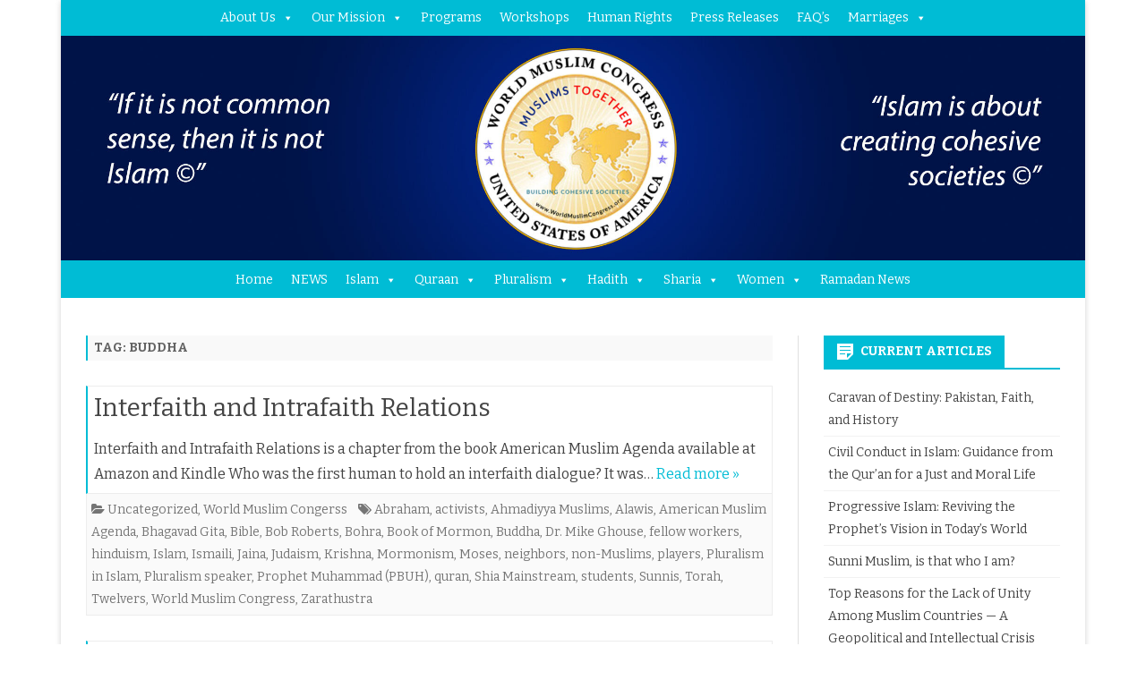

--- FILE ---
content_type: text/html; charset=UTF-8
request_url: https://worldmuslimcongress.org/tag/buddha/
body_size: 21230
content:
<!DOCTYPE html>
<html lang="en-US" prefix="og: https://ogp.me/ns#">
<head>
<meta charset="UTF-8" />
<meta name="viewport" content="width=device-width" />
<link rel="profile" href="http://gmpg.org/xfn/11" />
<link rel="pingback" href="https://worldmuslimcongress.org/xmlrpc.php" />

<!-- Search Engine Optimization by Rank Math - https://rankmath.com/ -->
<title>Buddha - World Muslim Congress</title>
<meta name="robots" content="follow, noindex"/>
<meta property="og:locale" content="en_US" />
<meta property="og:type" content="article" />
<meta property="og:title" content="Buddha - World Muslim Congress" />
<meta property="og:url" content="https://worldmuslimcongress.org/tag/buddha/" />
<meta property="og:site_name" content="World Muslim Congress" />
<meta name="twitter:card" content="summary_large_image" />
<meta name="twitter:title" content="Buddha - World Muslim Congress" />
<meta name="twitter:label1" content="Posts" />
<meta name="twitter:data1" content="3" />
<script type="application/ld+json" class="rank-math-schema">{"@context":"https://schema.org","@graph":[{"@type":"NewsMediaOrganization","@id":"https://worldmuslimcongress.org/#organization","name":"World Muslim Congress","url":"https://worldmuslimcongress.org"},{"@type":"WebSite","@id":"https://worldmuslimcongress.org/#website","url":"https://worldmuslimcongress.org","name":"World Muslim Congress","publisher":{"@id":"https://worldmuslimcongress.org/#organization"},"inLanguage":"en-US"},{"@type":"CollectionPage","@id":"https://worldmuslimcongress.org/tag/buddha/#webpage","url":"https://worldmuslimcongress.org/tag/buddha/","name":"Buddha - World Muslim Congress","isPartOf":{"@id":"https://worldmuslimcongress.org/#website"},"inLanguage":"en-US"}]}</script>
<!-- /Rank Math WordPress SEO plugin -->

<link rel='dns-prefetch' href='//fonts.googleapis.com' />
<link href='https://fonts.gstatic.com' crossorigin rel='preconnect' />
<link rel="alternate" type="application/rss+xml" title="World Muslim Congress &raquo; Feed" href="https://worldmuslimcongress.org/feed/" />
<link rel="alternate" type="text/calendar" title="World Muslim Congress &raquo; iCal Feed" href="https://worldmuslimcongress.org/events/?ical=1" />
<link rel="alternate" type="application/rss+xml" title="World Muslim Congress &raquo; Buddha Tag Feed" href="https://worldmuslimcongress.org/tag/buddha/feed/" />
<script type="text/javascript">
/* <![CDATA[ */
window._wpemojiSettings = {"baseUrl":"https:\/\/s.w.org\/images\/core\/emoji\/15.0.3\/72x72\/","ext":".png","svgUrl":"https:\/\/s.w.org\/images\/core\/emoji\/15.0.3\/svg\/","svgExt":".svg","source":{"concatemoji":"https:\/\/worldmuslimcongress.org\/wp-includes\/js\/wp-emoji-release.min.js?ver=6.6.2"}};
/*! This file is auto-generated */
!function(i,n){var o,s,e;function c(e){try{var t={supportTests:e,timestamp:(new Date).valueOf()};sessionStorage.setItem(o,JSON.stringify(t))}catch(e){}}function p(e,t,n){e.clearRect(0,0,e.canvas.width,e.canvas.height),e.fillText(t,0,0);var t=new Uint32Array(e.getImageData(0,0,e.canvas.width,e.canvas.height).data),r=(e.clearRect(0,0,e.canvas.width,e.canvas.height),e.fillText(n,0,0),new Uint32Array(e.getImageData(0,0,e.canvas.width,e.canvas.height).data));return t.every(function(e,t){return e===r[t]})}function u(e,t,n){switch(t){case"flag":return n(e,"\ud83c\udff3\ufe0f\u200d\u26a7\ufe0f","\ud83c\udff3\ufe0f\u200b\u26a7\ufe0f")?!1:!n(e,"\ud83c\uddfa\ud83c\uddf3","\ud83c\uddfa\u200b\ud83c\uddf3")&&!n(e,"\ud83c\udff4\udb40\udc67\udb40\udc62\udb40\udc65\udb40\udc6e\udb40\udc67\udb40\udc7f","\ud83c\udff4\u200b\udb40\udc67\u200b\udb40\udc62\u200b\udb40\udc65\u200b\udb40\udc6e\u200b\udb40\udc67\u200b\udb40\udc7f");case"emoji":return!n(e,"\ud83d\udc26\u200d\u2b1b","\ud83d\udc26\u200b\u2b1b")}return!1}function f(e,t,n){var r="undefined"!=typeof WorkerGlobalScope&&self instanceof WorkerGlobalScope?new OffscreenCanvas(300,150):i.createElement("canvas"),a=r.getContext("2d",{willReadFrequently:!0}),o=(a.textBaseline="top",a.font="600 32px Arial",{});return e.forEach(function(e){o[e]=t(a,e,n)}),o}function t(e){var t=i.createElement("script");t.src=e,t.defer=!0,i.head.appendChild(t)}"undefined"!=typeof Promise&&(o="wpEmojiSettingsSupports",s=["flag","emoji"],n.supports={everything:!0,everythingExceptFlag:!0},e=new Promise(function(e){i.addEventListener("DOMContentLoaded",e,{once:!0})}),new Promise(function(t){var n=function(){try{var e=JSON.parse(sessionStorage.getItem(o));if("object"==typeof e&&"number"==typeof e.timestamp&&(new Date).valueOf()<e.timestamp+604800&&"object"==typeof e.supportTests)return e.supportTests}catch(e){}return null}();if(!n){if("undefined"!=typeof Worker&&"undefined"!=typeof OffscreenCanvas&&"undefined"!=typeof URL&&URL.createObjectURL&&"undefined"!=typeof Blob)try{var e="postMessage("+f.toString()+"("+[JSON.stringify(s),u.toString(),p.toString()].join(",")+"));",r=new Blob([e],{type:"text/javascript"}),a=new Worker(URL.createObjectURL(r),{name:"wpTestEmojiSupports"});return void(a.onmessage=function(e){c(n=e.data),a.terminate(),t(n)})}catch(e){}c(n=f(s,u,p))}t(n)}).then(function(e){for(var t in e)n.supports[t]=e[t],n.supports.everything=n.supports.everything&&n.supports[t],"flag"!==t&&(n.supports.everythingExceptFlag=n.supports.everythingExceptFlag&&n.supports[t]);n.supports.everythingExceptFlag=n.supports.everythingExceptFlag&&!n.supports.flag,n.DOMReady=!1,n.readyCallback=function(){n.DOMReady=!0}}).then(function(){return e}).then(function(){var e;n.supports.everything||(n.readyCallback(),(e=n.source||{}).concatemoji?t(e.concatemoji):e.wpemoji&&e.twemoji&&(t(e.twemoji),t(e.wpemoji)))}))}((window,document),window._wpemojiSettings);
/* ]]> */
</script>

<link rel='stylesheet' id='formidable-css' href='https://worldmuslimcongress.org/wp-content/plugins/formidable/css/formidableforms.css?ver=1151234' type='text/css' media='all' />
<link rel='stylesheet' id='otw_grid_manager-css' href='https://worldmuslimcongress.org/wp-content/plugins/widgetize-pages-light/include/otw_components/otw_grid_manager_light/css/otw-grid.css?ver=1.1' type='text/css' media='all' />
<style id='wp-emoji-styles-inline-css' type='text/css'>

	img.wp-smiley, img.emoji {
		display: inline !important;
		border: none !important;
		box-shadow: none !important;
		height: 1em !important;
		width: 1em !important;
		margin: 0 0.07em !important;
		vertical-align: -0.1em !important;
		background: none !important;
		padding: 0 !important;
	}
</style>
<link rel='stylesheet' id='wp-block-library-css' href='https://worldmuslimcongress.org/wp-includes/css/dist/block-library/style.min.css?ver=6.6.2' type='text/css' media='all' />
<style id='wp-block-library-theme-inline-css' type='text/css'>
.wp-block-audio :where(figcaption){color:#555;font-size:13px;text-align:center}.is-dark-theme .wp-block-audio :where(figcaption){color:#ffffffa6}.wp-block-audio{margin:0 0 1em}.wp-block-code{border:1px solid #ccc;border-radius:4px;font-family:Menlo,Consolas,monaco,monospace;padding:.8em 1em}.wp-block-embed :where(figcaption){color:#555;font-size:13px;text-align:center}.is-dark-theme .wp-block-embed :where(figcaption){color:#ffffffa6}.wp-block-embed{margin:0 0 1em}.blocks-gallery-caption{color:#555;font-size:13px;text-align:center}.is-dark-theme .blocks-gallery-caption{color:#ffffffa6}:root :where(.wp-block-image figcaption){color:#555;font-size:13px;text-align:center}.is-dark-theme :root :where(.wp-block-image figcaption){color:#ffffffa6}.wp-block-image{margin:0 0 1em}.wp-block-pullquote{border-bottom:4px solid;border-top:4px solid;color:currentColor;margin-bottom:1.75em}.wp-block-pullquote cite,.wp-block-pullquote footer,.wp-block-pullquote__citation{color:currentColor;font-size:.8125em;font-style:normal;text-transform:uppercase}.wp-block-quote{border-left:.25em solid;margin:0 0 1.75em;padding-left:1em}.wp-block-quote cite,.wp-block-quote footer{color:currentColor;font-size:.8125em;font-style:normal;position:relative}.wp-block-quote.has-text-align-right{border-left:none;border-right:.25em solid;padding-left:0;padding-right:1em}.wp-block-quote.has-text-align-center{border:none;padding-left:0}.wp-block-quote.is-large,.wp-block-quote.is-style-large,.wp-block-quote.is-style-plain{border:none}.wp-block-search .wp-block-search__label{font-weight:700}.wp-block-search__button{border:1px solid #ccc;padding:.375em .625em}:where(.wp-block-group.has-background){padding:1.25em 2.375em}.wp-block-separator.has-css-opacity{opacity:.4}.wp-block-separator{border:none;border-bottom:2px solid;margin-left:auto;margin-right:auto}.wp-block-separator.has-alpha-channel-opacity{opacity:1}.wp-block-separator:not(.is-style-wide):not(.is-style-dots){width:100px}.wp-block-separator.has-background:not(.is-style-dots){border-bottom:none;height:1px}.wp-block-separator.has-background:not(.is-style-wide):not(.is-style-dots){height:2px}.wp-block-table{margin:0 0 1em}.wp-block-table td,.wp-block-table th{word-break:normal}.wp-block-table :where(figcaption){color:#555;font-size:13px;text-align:center}.is-dark-theme .wp-block-table :where(figcaption){color:#ffffffa6}.wp-block-video :where(figcaption){color:#555;font-size:13px;text-align:center}.is-dark-theme .wp-block-video :where(figcaption){color:#ffffffa6}.wp-block-video{margin:0 0 1em}:root :where(.wp-block-template-part.has-background){margin-bottom:0;margin-top:0;padding:1.25em 2.375em}
</style>
<style id='classic-theme-styles-inline-css' type='text/css'>
/*! This file is auto-generated */
.wp-block-button__link{color:#fff;background-color:#32373c;border-radius:9999px;box-shadow:none;text-decoration:none;padding:calc(.667em + 2px) calc(1.333em + 2px);font-size:1.125em}.wp-block-file__button{background:#32373c;color:#fff;text-decoration:none}
</style>
<style id='global-styles-inline-css' type='text/css'>
:root{--wp--preset--aspect-ratio--square: 1;--wp--preset--aspect-ratio--4-3: 4/3;--wp--preset--aspect-ratio--3-4: 3/4;--wp--preset--aspect-ratio--3-2: 3/2;--wp--preset--aspect-ratio--2-3: 2/3;--wp--preset--aspect-ratio--16-9: 16/9;--wp--preset--aspect-ratio--9-16: 9/16;--wp--preset--color--black: #000000;--wp--preset--color--cyan-bluish-gray: #abb8c3;--wp--preset--color--white: #fff;--wp--preset--color--pale-pink: #f78da7;--wp--preset--color--vivid-red: #cf2e2e;--wp--preset--color--luminous-vivid-orange: #ff6900;--wp--preset--color--luminous-vivid-amber: #fcb900;--wp--preset--color--light-green-cyan: #7bdcb5;--wp--preset--color--vivid-green-cyan: #00d084;--wp--preset--color--pale-cyan-blue: #8ed1fc;--wp--preset--color--vivid-cyan-blue: #0693e3;--wp--preset--color--vivid-purple: #9b51e0;--wp--preset--color--theme-color: #00BCD5;--wp--preset--color--dark-gray: #333;--wp--preset--color--medium-gray: #999;--wp--preset--color--light-gray: #f2f2f2;--wp--preset--gradient--vivid-cyan-blue-to-vivid-purple: linear-gradient(135deg,rgba(6,147,227,1) 0%,rgb(155,81,224) 100%);--wp--preset--gradient--light-green-cyan-to-vivid-green-cyan: linear-gradient(135deg,rgb(122,220,180) 0%,rgb(0,208,130) 100%);--wp--preset--gradient--luminous-vivid-amber-to-luminous-vivid-orange: linear-gradient(135deg,rgba(252,185,0,1) 0%,rgba(255,105,0,1) 100%);--wp--preset--gradient--luminous-vivid-orange-to-vivid-red: linear-gradient(135deg,rgba(255,105,0,1) 0%,rgb(207,46,46) 100%);--wp--preset--gradient--very-light-gray-to-cyan-bluish-gray: linear-gradient(135deg,rgb(238,238,238) 0%,rgb(169,184,195) 100%);--wp--preset--gradient--cool-to-warm-spectrum: linear-gradient(135deg,rgb(74,234,220) 0%,rgb(151,120,209) 20%,rgb(207,42,186) 40%,rgb(238,44,130) 60%,rgb(251,105,98) 80%,rgb(254,248,76) 100%);--wp--preset--gradient--blush-light-purple: linear-gradient(135deg,rgb(255,206,236) 0%,rgb(152,150,240) 100%);--wp--preset--gradient--blush-bordeaux: linear-gradient(135deg,rgb(254,205,165) 0%,rgb(254,45,45) 50%,rgb(107,0,62) 100%);--wp--preset--gradient--luminous-dusk: linear-gradient(135deg,rgb(255,203,112) 0%,rgb(199,81,192) 50%,rgb(65,88,208) 100%);--wp--preset--gradient--pale-ocean: linear-gradient(135deg,rgb(255,245,203) 0%,rgb(182,227,212) 50%,rgb(51,167,181) 100%);--wp--preset--gradient--electric-grass: linear-gradient(135deg,rgb(202,248,128) 0%,rgb(113,206,126) 100%);--wp--preset--gradient--midnight: linear-gradient(135deg,rgb(2,3,129) 0%,rgb(40,116,252) 100%);--wp--preset--font-size--small: 12px;--wp--preset--font-size--medium: 20px;--wp--preset--font-size--large: 20px;--wp--preset--font-size--x-large: 42px;--wp--preset--font-size--normal: 16px;--wp--preset--font-size--huge: 24px;--wp--preset--spacing--20: 0.44rem;--wp--preset--spacing--30: 0.67rem;--wp--preset--spacing--40: 1rem;--wp--preset--spacing--50: 1.5rem;--wp--preset--spacing--60: 2.25rem;--wp--preset--spacing--70: 3.38rem;--wp--preset--spacing--80: 5.06rem;--wp--preset--shadow--natural: 6px 6px 9px rgba(0, 0, 0, 0.2);--wp--preset--shadow--deep: 12px 12px 50px rgba(0, 0, 0, 0.4);--wp--preset--shadow--sharp: 6px 6px 0px rgba(0, 0, 0, 0.2);--wp--preset--shadow--outlined: 6px 6px 0px -3px rgba(255, 255, 255, 1), 6px 6px rgba(0, 0, 0, 1);--wp--preset--shadow--crisp: 6px 6px 0px rgba(0, 0, 0, 1);}:where(.is-layout-flex){gap: 0.5em;}:where(.is-layout-grid){gap: 0.5em;}body .is-layout-flex{display: flex;}.is-layout-flex{flex-wrap: wrap;align-items: center;}.is-layout-flex > :is(*, div){margin: 0;}body .is-layout-grid{display: grid;}.is-layout-grid > :is(*, div){margin: 0;}:where(.wp-block-columns.is-layout-flex){gap: 2em;}:where(.wp-block-columns.is-layout-grid){gap: 2em;}:where(.wp-block-post-template.is-layout-flex){gap: 1.25em;}:where(.wp-block-post-template.is-layout-grid){gap: 1.25em;}.has-black-color{color: var(--wp--preset--color--black) !important;}.has-cyan-bluish-gray-color{color: var(--wp--preset--color--cyan-bluish-gray) !important;}.has-white-color{color: var(--wp--preset--color--white) !important;}.has-pale-pink-color{color: var(--wp--preset--color--pale-pink) !important;}.has-vivid-red-color{color: var(--wp--preset--color--vivid-red) !important;}.has-luminous-vivid-orange-color{color: var(--wp--preset--color--luminous-vivid-orange) !important;}.has-luminous-vivid-amber-color{color: var(--wp--preset--color--luminous-vivid-amber) !important;}.has-light-green-cyan-color{color: var(--wp--preset--color--light-green-cyan) !important;}.has-vivid-green-cyan-color{color: var(--wp--preset--color--vivid-green-cyan) !important;}.has-pale-cyan-blue-color{color: var(--wp--preset--color--pale-cyan-blue) !important;}.has-vivid-cyan-blue-color{color: var(--wp--preset--color--vivid-cyan-blue) !important;}.has-vivid-purple-color{color: var(--wp--preset--color--vivid-purple) !important;}.has-black-background-color{background-color: var(--wp--preset--color--black) !important;}.has-cyan-bluish-gray-background-color{background-color: var(--wp--preset--color--cyan-bluish-gray) !important;}.has-white-background-color{background-color: var(--wp--preset--color--white) !important;}.has-pale-pink-background-color{background-color: var(--wp--preset--color--pale-pink) !important;}.has-vivid-red-background-color{background-color: var(--wp--preset--color--vivid-red) !important;}.has-luminous-vivid-orange-background-color{background-color: var(--wp--preset--color--luminous-vivid-orange) !important;}.has-luminous-vivid-amber-background-color{background-color: var(--wp--preset--color--luminous-vivid-amber) !important;}.has-light-green-cyan-background-color{background-color: var(--wp--preset--color--light-green-cyan) !important;}.has-vivid-green-cyan-background-color{background-color: var(--wp--preset--color--vivid-green-cyan) !important;}.has-pale-cyan-blue-background-color{background-color: var(--wp--preset--color--pale-cyan-blue) !important;}.has-vivid-cyan-blue-background-color{background-color: var(--wp--preset--color--vivid-cyan-blue) !important;}.has-vivid-purple-background-color{background-color: var(--wp--preset--color--vivid-purple) !important;}.has-black-border-color{border-color: var(--wp--preset--color--black) !important;}.has-cyan-bluish-gray-border-color{border-color: var(--wp--preset--color--cyan-bluish-gray) !important;}.has-white-border-color{border-color: var(--wp--preset--color--white) !important;}.has-pale-pink-border-color{border-color: var(--wp--preset--color--pale-pink) !important;}.has-vivid-red-border-color{border-color: var(--wp--preset--color--vivid-red) !important;}.has-luminous-vivid-orange-border-color{border-color: var(--wp--preset--color--luminous-vivid-orange) !important;}.has-luminous-vivid-amber-border-color{border-color: var(--wp--preset--color--luminous-vivid-amber) !important;}.has-light-green-cyan-border-color{border-color: var(--wp--preset--color--light-green-cyan) !important;}.has-vivid-green-cyan-border-color{border-color: var(--wp--preset--color--vivid-green-cyan) !important;}.has-pale-cyan-blue-border-color{border-color: var(--wp--preset--color--pale-cyan-blue) !important;}.has-vivid-cyan-blue-border-color{border-color: var(--wp--preset--color--vivid-cyan-blue) !important;}.has-vivid-purple-border-color{border-color: var(--wp--preset--color--vivid-purple) !important;}.has-vivid-cyan-blue-to-vivid-purple-gradient-background{background: var(--wp--preset--gradient--vivid-cyan-blue-to-vivid-purple) !important;}.has-light-green-cyan-to-vivid-green-cyan-gradient-background{background: var(--wp--preset--gradient--light-green-cyan-to-vivid-green-cyan) !important;}.has-luminous-vivid-amber-to-luminous-vivid-orange-gradient-background{background: var(--wp--preset--gradient--luminous-vivid-amber-to-luminous-vivid-orange) !important;}.has-luminous-vivid-orange-to-vivid-red-gradient-background{background: var(--wp--preset--gradient--luminous-vivid-orange-to-vivid-red) !important;}.has-very-light-gray-to-cyan-bluish-gray-gradient-background{background: var(--wp--preset--gradient--very-light-gray-to-cyan-bluish-gray) !important;}.has-cool-to-warm-spectrum-gradient-background{background: var(--wp--preset--gradient--cool-to-warm-spectrum) !important;}.has-blush-light-purple-gradient-background{background: var(--wp--preset--gradient--blush-light-purple) !important;}.has-blush-bordeaux-gradient-background{background: var(--wp--preset--gradient--blush-bordeaux) !important;}.has-luminous-dusk-gradient-background{background: var(--wp--preset--gradient--luminous-dusk) !important;}.has-pale-ocean-gradient-background{background: var(--wp--preset--gradient--pale-ocean) !important;}.has-electric-grass-gradient-background{background: var(--wp--preset--gradient--electric-grass) !important;}.has-midnight-gradient-background{background: var(--wp--preset--gradient--midnight) !important;}.has-small-font-size{font-size: var(--wp--preset--font-size--small) !important;}.has-medium-font-size{font-size: var(--wp--preset--font-size--medium) !important;}.has-large-font-size{font-size: var(--wp--preset--font-size--large) !important;}.has-x-large-font-size{font-size: var(--wp--preset--font-size--x-large) !important;}
:where(.wp-block-post-template.is-layout-flex){gap: 1.25em;}:where(.wp-block-post-template.is-layout-grid){gap: 1.25em;}
:where(.wp-block-columns.is-layout-flex){gap: 2em;}:where(.wp-block-columns.is-layout-grid){gap: 2em;}
:root :where(.wp-block-pullquote){font-size: 1.5em;line-height: 1.6;}
</style>
<link rel='stylesheet' id='cwStyle-css' href='https://worldmuslimcongress.org/wp-content/plugins/counter-widget/css/cwStyle.css?ver=6.6.2' type='text/css' media='all' />
<link rel='stylesheet' id='tribe-events-v2-single-skeleton-css' href='https://worldmuslimcongress.org/wp-content/plugins/the-events-calendar/build/css/tribe-events-single-skeleton.css?ver=6.15.12.2' type='text/css' media='all' />
<link rel='stylesheet' id='tribe-events-v2-single-skeleton-full-css' href='https://worldmuslimcongress.org/wp-content/plugins/the-events-calendar/build/css/tribe-events-single-full.css?ver=6.15.12.2' type='text/css' media='all' />
<link rel='stylesheet' id='tec-events-elementor-widgets-base-styles-css' href='https://worldmuslimcongress.org/wp-content/plugins/the-events-calendar/build/css/integrations/plugins/elementor/widgets/widget-base.css?ver=6.15.12.2' type='text/css' media='all' />
<link rel='stylesheet' id='megamenu-css' href='https://worldmuslimcongress.org/wp-content/uploads/maxmegamenu/style.css?ver=c8b863' type='text/css' media='all' />
<link rel='stylesheet' id='dashicons-css' href='https://worldmuslimcongress.org/wp-includes/css/dashicons.min.css?ver=6.6.2' type='text/css' media='all' />
<link rel='stylesheet' id='ribosome-fonts-css' href='https://fonts.googleapis.com/css?family=Bitter:400italic,700italic,400,700&#038;subset=latin,latin-ext' type='text/css' media='all' />
<link rel='stylesheet' id='ribosome-style-css' href='https://worldmuslimcongress.org/wp-content/themes/ribosome/style.css?ver=2.5.0' type='text/css' media='all' />
<link rel='stylesheet' id='ribosome-block-style-css' href='https://worldmuslimcongress.org/wp-content/themes/ribosome/css/blocks.css?ver=2.5.0' type='text/css' media='all' />
<!--[if lt IE 9]>
<link rel='stylesheet' id='ribosome-ie-css' href='https://worldmuslimcongress.org/wp-content/themes/ribosome/css/ie.css?ver=20121010' type='text/css' media='all' />
<![endif]-->
<link rel='stylesheet' id='font-awesome-css' href='https://worldmuslimcongress.org/wp-content/plugins/elementor/assets/lib/font-awesome/css/font-awesome.min.css?ver=4.7.0' type='text/css' media='all' />
<link rel='stylesheet' id='heateor_sss_frontend_css-css' href='https://worldmuslimcongress.org/wp-content/plugins/sassy-social-share/public/css/sassy-social-share-public.css?ver=3.3.79' type='text/css' media='all' />
<style id='heateor_sss_frontend_css-inline-css' type='text/css'>
.heateor_sss_button_instagram span.heateor_sss_svg,a.heateor_sss_instagram span.heateor_sss_svg{background:radial-gradient(circle at 30% 107%,#fdf497 0,#fdf497 5%,#fd5949 45%,#d6249f 60%,#285aeb 90%)}.heateor_sss_horizontal_sharing .heateor_sss_svg,.heateor_sss_standard_follow_icons_container .heateor_sss_svg{color:#fff;border-width:0px;border-style:solid;border-color:transparent}.heateor_sss_horizontal_sharing .heateorSssTCBackground{color:#666}.heateor_sss_horizontal_sharing span.heateor_sss_svg:hover,.heateor_sss_standard_follow_icons_container span.heateor_sss_svg:hover{border-color:transparent;}.heateor_sss_vertical_sharing span.heateor_sss_svg,.heateor_sss_floating_follow_icons_container span.heateor_sss_svg{color:#fff;border-width:0px;border-style:solid;border-color:transparent;}.heateor_sss_vertical_sharing .heateorSssTCBackground{color:#666;}.heateor_sss_vertical_sharing span.heateor_sss_svg:hover,.heateor_sss_floating_follow_icons_container span.heateor_sss_svg:hover{border-color:transparent;}@media screen and (max-width:783px) {.heateor_sss_vertical_sharing{display:none!important}}
</style>
<script type="text/javascript" src="https://worldmuslimcongress.org/wp-includes/js/jquery/jquery.min.js?ver=3.7.1" id="jquery-core-js"></script>
<script type="text/javascript" src="https://worldmuslimcongress.org/wp-includes/js/jquery/jquery-migrate.min.js?ver=3.4.1" id="jquery-migrate-js"></script>
<link rel="https://api.w.org/" href="https://worldmuslimcongress.org/wp-json/" /><link rel="alternate" title="JSON" type="application/json" href="https://worldmuslimcongress.org/wp-json/wp/v2/tags/10352" /><link rel="EditURI" type="application/rsd+xml" title="RSD" href="https://worldmuslimcongress.org/xmlrpc.php?rsd" />
<meta name="generator" content="WordPress 6.6.2" />
<link type="text/css" rel="stylesheet" href="https://worldmuslimcongress.org/wp-content/plugins/posts-for-page/pfp.css" />
<meta name="tec-api-version" content="v1"><meta name="tec-api-origin" content="https://worldmuslimcongress.org"><link rel="alternate" href="https://worldmuslimcongress.org/wp-json/tribe/events/v1/events/?tags=buddha" />	<style type='text/css'>
		a {color: #00BCD5;}
	a:hover {color: #00BCD5;}
	.social-icon-wrapper a:hover {color: #00BCD5;}
	.toggle-search {color: #00BCD5;}
	.prefix-widget-title {color: #00BCD5;}
	.sub-title a:hover {color:#00BCD5;}
	.entry-content a:visited,.comment-content a:visited {color:#00BCD5;}
	button, input[type="submit"], input[type="button"], input[type="reset"] {background-color:#00BCD5 !important;}
	.bypostauthor cite span {background-color:#00BCD5;}
	.entry-header .entry-title a:hover {color:#00BCD5 ;}
	.archive-header {border-left-color:#00BCD5;}
	.main-navigation .current-menu-item > a,
	.main-navigation .current-menu-ancestor > a,
	.main-navigation .current_page_item > a,
	.main-navigation .current_page_ancestor > a {color: #00BCD5;}
	.main-navigation li a:hover  {color: #00BCD5;}

	.widget-area .widget a:hover {
		color: #00BCD5 !important;
	}
	footer[role="contentinfo"] a:hover {
		color: #00BCD5;
	}
	.author-info a {color: #00BCD5;}
	.entry-meta a:hover {
	color: #00BCD5;
	}
	.format-status .entry-header header a:hover {
		color: #00BCD5;
	}
	.comments-area article header a:hover {
		color: #00BCD5;
	}
	a.comment-reply-link:hover,
	a.comment-edit-link:hover {
		color: #00BCD5;
	}
	.currenttext, .paginacion a:hover {background-color:#00BCD5;}
	.aside{border-left-color:#00BCD5 !important;}
	blockquote{border-left-color:#00BCD5;}
	.logo-header-wrapper{background-color:#00BCD5;}
	h3.cabeceras-fp {border-bottom-color:#00BCD5;}
	.encabezados-front-page {background-color:#00BCD5;}
	.icono-caja-destacados {color: #00BCD5;}
	.enlace-caja-destacados:hover {background-color: #00BCD5;}
	h2.comments-title {border-left-color:#00BCD5;}
	/* Gutenberg */
	.has-theme-color-color,
	a.has-theme-color-color:hover {
		color: #00BCD5;
	}
	.has-theme-color-background-color {
		background-color:#00BCD5;
	}

			.top-bar {
			background-color: #00BCD5;
		}
		.social-icon-wrapper a:hover {
			color:#fff;
		}
	
			.blog-info-sin-imagen {background-color: #00BCD5;}
	
			.widget-title-tab{
			background-color:#00BCD5;
			color:#fff;
		}
		.widget-title-tab a.rsswidget{color:#fff !important;}
		h3.widget-title { border-bottom:2px solid #00BCD5;}
	
	
			.main-navigation {border-top:2px solid #00BCD5}
	
	
			.logo-header-wrapper {background-color:#ffffff;}
	
	
	
		body.custom-font-enabled {font-family: "Bitter", Arial, Verdana;}

			@media screen and (min-width: 768px) {
			#primary {float:left;}
			#secondary {float:right;}
			.site-content {
				border-left: none;
				padding-left:0;
				padding-right: 24px;
				padding-right:1.714285714285714rem;
			}

		}
		@media screen and (min-width: 960px) {
			.site-content {
				border-right: 1px solid #e0e0e0;
			}
		}
	
	@media screen and (min-width: 768px) {
			.excerpt-wrapper{border-left:2px solid #00BCD5;}
	
	
		.main-navigation ul.nav-menu,
		.main-navigation div.nav-menu > ul {
			background-color:#222222;
			border-top:none;
			border-bottom:none;
		}
		.main-navigation li a {
			color:#EAEAEA;
		}
		.main-navigation li ul li a {
			color:#444;
		}

		.main-navigation li ul li a {
			background-color:#222222;
			color:#eaeaea;
			border-bottom-color:#444444;
		}
		.main-navigation li ul li a:hover {
			background-color:#222222;
			color:#00BCD5;
		}

	
		}
	</style>

<meta name="generator" content="Elementor 3.31.2; features: e_font_icon_svg, additional_custom_breakpoints, e_element_cache; settings: css_print_method-external, google_font-enabled, font_display-swap">
			<style>
				.e-con.e-parent:nth-of-type(n+4):not(.e-lazyloaded):not(.e-no-lazyload),
				.e-con.e-parent:nth-of-type(n+4):not(.e-lazyloaded):not(.e-no-lazyload) * {
					background-image: none !important;
				}
				@media screen and (max-height: 1024px) {
					.e-con.e-parent:nth-of-type(n+3):not(.e-lazyloaded):not(.e-no-lazyload),
					.e-con.e-parent:nth-of-type(n+3):not(.e-lazyloaded):not(.e-no-lazyload) * {
						background-image: none !important;
					}
				}
				@media screen and (max-height: 640px) {
					.e-con.e-parent:nth-of-type(n+2):not(.e-lazyloaded):not(.e-no-lazyload),
					.e-con.e-parent:nth-of-type(n+2):not(.e-lazyloaded):not(.e-no-lazyload) * {
						background-image: none !important;
					}
				}
			</style>
			<link rel="icon" href="https://worldmuslimcongress.org/wp-content/uploads/2020/12/cropped-WMC-TRIM-9.22.20-Copy-32x32.png" sizes="32x32" />
<link rel="icon" href="https://worldmuslimcongress.org/wp-content/uploads/2020/12/cropped-WMC-TRIM-9.22.20-Copy-192x192.png" sizes="192x192" />
<link rel="apple-touch-icon" href="https://worldmuslimcongress.org/wp-content/uploads/2020/12/cropped-WMC-TRIM-9.22.20-Copy-180x180.png" />
<meta name="msapplication-TileImage" content="https://worldmuslimcongress.org/wp-content/uploads/2020/12/cropped-WMC-TRIM-9.22.20-Copy-270x270.png" />
		<style type="text/css" id="wp-custom-css">
			.autor-in-full-posts {
	display: none;
}		</style>
		<style type="text/css">/** Mega Menu CSS: fs **/</style>
</head>

<body class="archive tag tag-buddha tag-10352 wp-embed-responsive tribe-no-js mega-menu-primary mega-menu-max-mega-menu-1 mega-menu-max-mega-menu-2 metaslider-plugin custom-font-enabled single-author elementor-default elementor-kit-19860">

<div id="page" class="hfeed site">

	<header id="masthead" class="site-header" role="banner">

		<div class="image-header-wrapper"><div id="mega-menu-wrap-max_mega_menu_1" class="mega-menu-wrap"><div class="mega-menu-toggle"><div class="mega-toggle-blocks-left"></div><div class="mega-toggle-blocks-center"></div><div class="mega-toggle-blocks-right"><div class='mega-toggle-block mega-menu-toggle-block mega-toggle-block-1' id='mega-toggle-block-1' tabindex='0'><span class='mega-toggle-label' role='button' aria-expanded='false'><span class='mega-toggle-label-closed'>MENU</span><span class='mega-toggle-label-open'>MENU</span></span></div></div></div><ul id="mega-menu-max_mega_menu_1" class="mega-menu max-mega-menu mega-menu-horizontal mega-no-js" data-event="hover_intent" data-effect="fade_up" data-effect-speed="200" data-effect-mobile="disabled" data-effect-speed-mobile="0" data-mobile-force-width="false" data-second-click="go" data-document-click="collapse" data-vertical-behaviour="standard" data-breakpoint="600" data-unbind="true" data-mobile-state="collapse_all" data-mobile-direction="vertical" data-hover-intent-timeout="300" data-hover-intent-interval="100"><li class="mega-menu-item mega-menu-item-type-custom mega-menu-item-object-custom mega-menu-item-has-children mega-align-bottom-left mega-menu-flyout mega-menu-item-11641" id="mega-menu-item-11641"><a class="mega-menu-link" href="https://mikeghouse.net" aria-expanded="false" tabindex="0">About Us<span class="mega-indicator" aria-hidden="true"></span></a>
<ul class="mega-sub-menu">
<li class="mega-menu-item mega-menu-item-type-custom mega-menu-item-object-custom mega-menu-item-11642" id="mega-menu-item-11642"><a class="mega-menu-link" href="https://mikeghouse.net">Publisher</a></li><li class="mega-menu-item mega-menu-item-type-post_type mega-menu-item-object-page mega-menu-item-11643" id="mega-menu-item-11643"><a class="mega-menu-link" href="https://worldmuslimcongress.org/donors/">Donors</a></li><li class="mega-menu-item mega-menu-item-type-post_type mega-menu-item-object-page mega-menu-item-11644" id="mega-menu-item-11644"><a class="mega-menu-link" href="https://worldmuslimcongress.org/scholars/">Scholars</a></li><li class="mega-menu-item mega-menu-item-type-post_type mega-menu-item-object-page mega-menu-item-11645" id="mega-menu-item-11645"><a class="mega-menu-link" href="https://worldmuslimcongress.org/imams/">Imams</a></li><li class="mega-menu-item mega-menu-item-type-post_type mega-menu-item-object-page mega-menu-item-11646" id="mega-menu-item-11646"><a class="mega-menu-link" href="https://worldmuslimcongress.org/our-stances-on-issues/">Our Stances on Issues</a></li></ul>
</li><li class="mega-menu-item mega-menu-item-type-post_type mega-menu-item-object-page mega-menu-item-has-children mega-align-bottom-left mega-menu-flyout mega-menu-item-11650" id="mega-menu-item-11650"><a class="mega-menu-link" href="https://worldmuslimcongress.org/our-mission-short-term/" aria-expanded="false" tabindex="0">Our Mission<span class="mega-indicator" aria-hidden="true"></span></a>
<ul class="mega-sub-menu">
<li class="mega-menu-item mega-menu-item-type-post_type mega-menu-item-object-page mega-menu-item-11652" id="mega-menu-item-11652"><a class="mega-menu-link" href="https://worldmuslimcongress.org/our-mission-short-term/">Our Mission – Short Term</a></li><li class="mega-menu-item mega-menu-item-type-post_type mega-menu-item-object-page mega-menu-item-11651" id="mega-menu-item-11651"><a class="mega-menu-link" href="https://worldmuslimcongress.org/our-mission-long-term/">Our Mission – Long Term</a></li><li class="mega-menu-item mega-menu-item-type-post_type mega-menu-item-object-page mega-menu-item-11653" id="mega-menu-item-11653"><a class="mega-menu-link" href="https://worldmuslimcongress.org/donate/">Donate</a></li></ul>
</li><li class="mega-menu-item mega-menu-item-type-post_type mega-menu-item-object-page mega-align-bottom-left mega-menu-flyout mega-menu-item-1760" id="mega-menu-item-1760"><a class="mega-menu-link" href="https://worldmuslimcongress.org/programs/" tabindex="0">Programs</a></li><li class="mega-menu-item mega-menu-item-type-post_type mega-menu-item-object-page mega-align-bottom-left mega-menu-flyout mega-menu-item-10513" id="mega-menu-item-10513"><a class="mega-menu-link" href="https://worldmuslimcongress.org/workshops/" tabindex="0">Workshops</a></li><li class="mega-menu-item mega-menu-item-type-post_type mega-menu-item-object-page mega-align-bottom-left mega-menu-flyout mega-menu-item-1762" id="mega-menu-item-1762"><a class="mega-menu-link" href="https://worldmuslimcongress.org/human-rights/" tabindex="0">Human Rights</a></li><li class="mega-menu-item mega-menu-item-type-post_type mega-menu-item-object-page mega-align-bottom-left mega-menu-flyout mega-menu-item-1755" id="mega-menu-item-1755"><a class="mega-menu-link" href="https://worldmuslimcongress.org/press-releases/" tabindex="0">Press Releases</a></li><li class="mega-menu-item mega-menu-item-type-post_type mega-menu-item-object-page mega-align-bottom-left mega-menu-flyout mega-menu-item-1754" id="mega-menu-item-1754"><a class="mega-menu-link" href="https://worldmuslimcongress.org/faqs/" tabindex="0">FAQ’s</a></li><li class="mega-menu-item mega-menu-item-type-post_type mega-menu-item-object-page mega-menu-item-has-children mega-align-bottom-left mega-menu-flyout mega-menu-item-11647" id="mega-menu-item-11647"><a class="mega-menu-link" href="https://worldmuslimcongress.org/marriages-2/" aria-expanded="false" tabindex="0">Marriages<span class="mega-indicator" aria-hidden="true"></span></a>
<ul class="mega-sub-menu">
<li class="mega-menu-item mega-menu-item-type-post_type mega-menu-item-object-page mega-menu-item-11649" id="mega-menu-item-11649"><a class="mega-menu-link" href="https://worldmuslimcongress.org/marriages-2/">About Marriages</a></li><li class="mega-menu-item mega-menu-item-type-taxonomy mega-menu-item-object-category mega-menu-item-11648" id="mega-menu-item-11648"><a class="mega-menu-link" href="https://worldmuslimcongress.org/category/marriages/">Muslim Marriages</a></li></ul>
</li></ul></div>			<a href="https://worldmuslimcongress.org/"><img src="https://worldmuslimcongress.org/wp-content/uploads/2022/05/cropped-WMC-Banner-4.jpg" class="header-image" width="" height="" alt="World Muslim Congress" /></a>
			</div><!-- .logo-header-wrapper or .image-header-wrapper -->

						<div class="boton-menu-movil-sin-top-bar">MENU</div>
			<div style="position:relative">
				
<div id="menu-movil">
	<div class="search-form-movil">
		<form method="get" id="searchform-movil" action="https://worldmuslimcongress.org/">
			<label for="s" class="assistive-text">Search</label>
			<input type="search" class="txt-search-movil" placeholder="Search..." name="s" id="s" />
			<input type="submit" name="submit" id="btn-search-movil" value="Search" />
		</form>
	</div><!-- search-form-movil -->
	<div class="menu-movil-enlaces">
		<div id="mega-menu-wrap-primary" class="mega-menu-wrap"><div class="mega-menu-toggle"><div class="mega-toggle-blocks-left"></div><div class="mega-toggle-blocks-center"></div><div class="mega-toggle-blocks-right"><div class='mega-toggle-block mega-menu-toggle-block mega-toggle-block-1' id='mega-toggle-block-1' tabindex='0'><span class='mega-toggle-label' role='button' aria-expanded='false'><span class='mega-toggle-label-closed'>MENU</span><span class='mega-toggle-label-open'>MENU</span></span></div></div></div><ul id="mega-menu-primary" class="mega-menu max-mega-menu mega-menu-horizontal mega-no-js" data-event="hover_intent" data-effect="fade_up" data-effect-speed="200" data-effect-mobile="disabled" data-effect-speed-mobile="0" data-mobile-force-width="false" data-second-click="go" data-document-click="collapse" data-vertical-behaviour="standard" data-breakpoint="600" data-unbind="true" data-mobile-state="collapse_all" data-mobile-direction="vertical" data-hover-intent-timeout="300" data-hover-intent-interval="100"><li class="mega-menu-item mega-menu-item-type-post_type mega-menu-item-object-page mega-menu-item-home mega-align-bottom-left mega-menu-flyout mega-menu-item-1670" id="mega-menu-item-1670"><a class="mega-menu-link" href="https://worldmuslimcongress.org/" tabindex="0">Home</a></li><li class="mega-menu-item mega-menu-item-type-post_type mega-menu-item-object-page mega-current_page_parent mega-align-bottom-left mega-menu-flyout mega-menu-item-1681" id="mega-menu-item-1681"><a class="mega-menu-link" href="https://worldmuslimcongress.org/news/" tabindex="0">NEWS</a></li><li class="mega-menu-item mega-menu-item-type-post_type mega-menu-item-object-page mega-menu-item-has-children mega-align-bottom-left mega-menu-flyout mega-menu-item-1688" id="mega-menu-item-1688"><a class="mega-menu-link" href="https://worldmuslimcongress.org/essence/" aria-expanded="false" tabindex="0">Islam<span class="mega-indicator" aria-hidden="true"></span></a>
<ul class="mega-sub-menu">
<li class="mega-menu-item mega-menu-item-type-post_type mega-menu-item-object-page mega-menu-item-1687" id="mega-menu-item-1687"><a class="mega-menu-link" href="https://worldmuslimcongress.org/essence/">Essence</a></li><li class="mega-menu-item mega-menu-item-type-post_type mega-menu-item-object-page mega-menu-item-1686" id="mega-menu-item-1686"><a class="mega-menu-link" href="https://worldmuslimcongress.org/rituals/">Rituals</a></li><li class="mega-menu-item mega-menu-item-type-post_type mega-menu-item-object-page mega-menu-item-1685" id="mega-menu-item-1685"><a class="mega-menu-link" href="https://worldmuslimcongress.org/values/">Values</a></li><li class="mega-menu-item mega-menu-item-type-post_type mega-menu-item-object-page mega-menu-item-1684" id="mega-menu-item-1684"><a class="mega-menu-link" href="https://worldmuslimcongress.org/human-rights/">Human Rights</a></li><li class="mega-menu-item mega-menu-item-type-post_type mega-menu-item-object-page mega-menu-item-1682" id="mega-menu-item-1682"><a class="mega-menu-link" href="https://worldmuslimcongress.org/festivals/">Festivals</a></li></ul>
</li><li class="mega-menu-item mega-menu-item-type-post_type mega-menu-item-object-page mega-menu-item-has-children mega-align-bottom-left mega-menu-flyout mega-menu-item-1710" id="mega-menu-item-1710"><a class="mega-menu-link" href="https://worldmuslimcongress.org/quraan/" aria-expanded="false" tabindex="0">Quraan<span class="mega-indicator" aria-hidden="true"></span></a>
<ul class="mega-sub-menu">
<li class="mega-menu-item mega-menu-item-type-post_type mega-menu-item-object-page mega-menu-item-4036" id="mega-menu-item-4036"><a class="mega-menu-link" href="https://worldmuslimcongress.org/quraan/">About Quran</a></li><li class="mega-menu-item mega-menu-item-type-custom mega-menu-item-object-custom mega-menu-item-4035" id="mega-menu-item-4035"><a class="mega-menu-link" href="http://worldmuslimcongress.org/category/quraan-today/">View Articles</a></li></ul>
</li><li class="mega-menu-item mega-menu-item-type-post_type mega-menu-item-object-page mega-menu-item-has-children mega-align-bottom-left mega-menu-flyout mega-menu-item-1715" id="mega-menu-item-1715"><a class="mega-menu-link" href="https://worldmuslimcongress.org/pluralism-in-islam/" aria-expanded="false" tabindex="0">Pluralism<span class="mega-indicator" aria-hidden="true"></span></a>
<ul class="mega-sub-menu">
<li class="mega-menu-item mega-menu-item-type-post_type mega-menu-item-object-page mega-menu-item-1714" id="mega-menu-item-1714"><a class="mega-menu-link" href="https://worldmuslimcongress.org/pluralism-in-islam/">Islam</a></li><li class="mega-menu-item mega-menu-item-type-post_type mega-menu-item-object-page mega-menu-item-1713" id="mega-menu-item-1713"><a class="mega-menu-link" href="https://worldmuslimcongress.org/civil-dialogue/">Civil Dialogue</a></li><li class="mega-menu-item mega-menu-item-type-post_type mega-menu-item-object-page mega-menu-item-1712" id="mega-menu-item-1712"><a class="mega-menu-link" href="https://worldmuslimcongress.org/prophet-muhammad-on-pluralism/">Muhammad (PBUH)</a></li><li class="mega-menu-item mega-menu-item-type-post_type mega-menu-item-object-page mega-menu-item-1711" id="mega-menu-item-1711"><a class="mega-menu-link" href="https://worldmuslimcongress.org/quran-on-pluralism/">Quran</a></li></ul>
</li><li class="mega-menu-item mega-menu-item-type-post_type mega-menu-item-object-page mega-menu-item-has-children mega-align-bottom-left mega-menu-flyout mega-menu-item-1716" id="mega-menu-item-1716"><a class="mega-menu-link" href="https://worldmuslimcongress.org/hadith/" aria-expanded="false" tabindex="0">Hadith<span class="mega-indicator" aria-hidden="true"></span></a>
<ul class="mega-sub-menu">
<li class="mega-menu-item mega-menu-item-type-post_type mega-menu-item-object-page mega-menu-item-8255" id="mega-menu-item-8255"><a class="mega-menu-link" href="https://worldmuslimcongress.org/hadith/">About Hadith</a></li><li class="mega-menu-item mega-menu-item-type-custom mega-menu-item-object-custom mega-menu-item-8258" id="mega-menu-item-8258"><a class="mega-menu-link" href="http://worldmuslimcongress.org/category/hadith/">View Articles</a></li></ul>
</li><li class="mega-menu-item mega-menu-item-type-post_type mega-menu-item-object-page mega-menu-item-has-children mega-align-bottom-left mega-menu-flyout mega-menu-item-1717" id="mega-menu-item-1717"><a class="mega-menu-link" href="https://worldmuslimcongress.org/sharia/" aria-expanded="false" tabindex="0">Sharia<span class="mega-indicator" aria-hidden="true"></span></a>
<ul class="mega-sub-menu">
<li class="mega-menu-item mega-menu-item-type-post_type mega-menu-item-object-page mega-menu-item-8256" id="mega-menu-item-8256"><a class="mega-menu-link" href="https://worldmuslimcongress.org/sharia/">About Sharia</a></li><li class="mega-menu-item mega-menu-item-type-custom mega-menu-item-object-custom mega-menu-item-8259" id="mega-menu-item-8259"><a class="mega-menu-link" href="http://worldmuslimcongress.org/category/sharia-laws/">View Articles</a></li></ul>
</li><li class="mega-menu-item mega-menu-item-type-post_type mega-menu-item-object-page mega-menu-item-has-children mega-align-bottom-left mega-menu-flyout mega-menu-item-1718" id="mega-menu-item-1718"><a class="mega-menu-link" href="https://worldmuslimcongress.org/women/" aria-expanded="false" tabindex="0">Women<span class="mega-indicator" aria-hidden="true"></span></a>
<ul class="mega-sub-menu">
<li class="mega-menu-item mega-menu-item-type-post_type mega-menu-item-object-page mega-menu-item-8257" id="mega-menu-item-8257"><a class="mega-menu-link" href="https://worldmuslimcongress.org/women/">About Women</a></li><li class="mega-menu-item mega-menu-item-type-custom mega-menu-item-object-custom mega-menu-item-8260" id="mega-menu-item-8260"><a class="mega-menu-link" href="http://worldmuslimcongress.org/category/women/">View Articles</a></li></ul>
</li><li class="mega-menu-item mega-menu-item-type-custom mega-menu-item-object-custom mega-align-bottom-left mega-menu-flyout mega-menu-item-1719" id="mega-menu-item-1719"><a class="mega-menu-link" href="http://www.ramadannews.com" tabindex="0">Ramadan News</a></li></ul></div>	</div>

	<div class="social-icon-wrapper-movil">
							<a href="https://twitter.com" title="Twitter" target="_blank"><i class="fa fa-twitter"></i></a> 
			
							<a href="https://facebook.com" title="Facebook" target="_blank"><i class="fa fa-facebook"></i></a>
			
							<a href="https://plus.google.com" title="Google Plus" target="_blank"><i class="fa fa-google-plus"></i></a>
			
							<a href="https://linkedin.com" title="LindedIn" target="_blank"><i class="fa fa-linkedin"></i></a>
			
							<a href="https://youtube.com" title="YouTube" target="_blank"><i class="fa fa-youtube"></i></a>
			
							<a href="http://instagram.com" title="Instagram" target="_blank"><i class="fa fa-instagram"></i></a>
			
							<a href="https://pinterest.com" title="Pinterest" target="_blank"><i class="fa fa-pinterest"></i></a>
			
							<a href="https://www.whatsapp.com" title="WhatsApp" target="_blank"><i class="fa fa-whatsapp"></i></a>
			
							<a class="rss" href="http://wordpress.org" title="RSS" target="_blank"><i class="fa fa-rss"></i></a>			
					</div><!-- .social-icon-wrapper -->	
</div><!-- #menu-movil -->
			</div>
			
		<nav id="site-navigation" class="main-navigation" role="navigation">
			<a class="assistive-text" href="#content" title="Skip to content">Skip to content</a>
			<div id="mega-menu-wrap-primary" class="mega-menu-wrap"><div class="mega-menu-toggle"><div class="mega-toggle-blocks-left"></div><div class="mega-toggle-blocks-center"></div><div class="mega-toggle-blocks-right"><div class='mega-toggle-block mega-menu-toggle-block mega-toggle-block-1' id='mega-toggle-block-1' tabindex='0'><span class='mega-toggle-label' role='button' aria-expanded='false'><span class='mega-toggle-label-closed'>MENU</span><span class='mega-toggle-label-open'>MENU</span></span></div></div></div><ul id="mega-menu-primary" class="mega-menu max-mega-menu mega-menu-horizontal mega-no-js" data-event="hover_intent" data-effect="fade_up" data-effect-speed="200" data-effect-mobile="disabled" data-effect-speed-mobile="0" data-mobile-force-width="false" data-second-click="go" data-document-click="collapse" data-vertical-behaviour="standard" data-breakpoint="600" data-unbind="true" data-mobile-state="collapse_all" data-mobile-direction="vertical" data-hover-intent-timeout="300" data-hover-intent-interval="100"><li class="mega-menu-item mega-menu-item-type-post_type mega-menu-item-object-page mega-menu-item-home mega-align-bottom-left mega-menu-flyout mega-menu-item-1670" id="mega-menu-item-1670"><a class="mega-menu-link" href="https://worldmuslimcongress.org/" tabindex="0">Home</a></li><li class="mega-menu-item mega-menu-item-type-post_type mega-menu-item-object-page mega-current_page_parent mega-align-bottom-left mega-menu-flyout mega-menu-item-1681" id="mega-menu-item-1681"><a class="mega-menu-link" href="https://worldmuslimcongress.org/news/" tabindex="0">NEWS</a></li><li class="mega-menu-item mega-menu-item-type-post_type mega-menu-item-object-page mega-menu-item-has-children mega-align-bottom-left mega-menu-flyout mega-menu-item-1688" id="mega-menu-item-1688"><a class="mega-menu-link" href="https://worldmuslimcongress.org/essence/" aria-expanded="false" tabindex="0">Islam<span class="mega-indicator" aria-hidden="true"></span></a>
<ul class="mega-sub-menu">
<li class="mega-menu-item mega-menu-item-type-post_type mega-menu-item-object-page mega-menu-item-1687" id="mega-menu-item-1687"><a class="mega-menu-link" href="https://worldmuslimcongress.org/essence/">Essence</a></li><li class="mega-menu-item mega-menu-item-type-post_type mega-menu-item-object-page mega-menu-item-1686" id="mega-menu-item-1686"><a class="mega-menu-link" href="https://worldmuslimcongress.org/rituals/">Rituals</a></li><li class="mega-menu-item mega-menu-item-type-post_type mega-menu-item-object-page mega-menu-item-1685" id="mega-menu-item-1685"><a class="mega-menu-link" href="https://worldmuslimcongress.org/values/">Values</a></li><li class="mega-menu-item mega-menu-item-type-post_type mega-menu-item-object-page mega-menu-item-1684" id="mega-menu-item-1684"><a class="mega-menu-link" href="https://worldmuslimcongress.org/human-rights/">Human Rights</a></li><li class="mega-menu-item mega-menu-item-type-post_type mega-menu-item-object-page mega-menu-item-1682" id="mega-menu-item-1682"><a class="mega-menu-link" href="https://worldmuslimcongress.org/festivals/">Festivals</a></li></ul>
</li><li class="mega-menu-item mega-menu-item-type-post_type mega-menu-item-object-page mega-menu-item-has-children mega-align-bottom-left mega-menu-flyout mega-menu-item-1710" id="mega-menu-item-1710"><a class="mega-menu-link" href="https://worldmuslimcongress.org/quraan/" aria-expanded="false" tabindex="0">Quraan<span class="mega-indicator" aria-hidden="true"></span></a>
<ul class="mega-sub-menu">
<li class="mega-menu-item mega-menu-item-type-post_type mega-menu-item-object-page mega-menu-item-4036" id="mega-menu-item-4036"><a class="mega-menu-link" href="https://worldmuslimcongress.org/quraan/">About Quran</a></li><li class="mega-menu-item mega-menu-item-type-custom mega-menu-item-object-custom mega-menu-item-4035" id="mega-menu-item-4035"><a class="mega-menu-link" href="http://worldmuslimcongress.org/category/quraan-today/">View Articles</a></li></ul>
</li><li class="mega-menu-item mega-menu-item-type-post_type mega-menu-item-object-page mega-menu-item-has-children mega-align-bottom-left mega-menu-flyout mega-menu-item-1715" id="mega-menu-item-1715"><a class="mega-menu-link" href="https://worldmuslimcongress.org/pluralism-in-islam/" aria-expanded="false" tabindex="0">Pluralism<span class="mega-indicator" aria-hidden="true"></span></a>
<ul class="mega-sub-menu">
<li class="mega-menu-item mega-menu-item-type-post_type mega-menu-item-object-page mega-menu-item-1714" id="mega-menu-item-1714"><a class="mega-menu-link" href="https://worldmuslimcongress.org/pluralism-in-islam/">Islam</a></li><li class="mega-menu-item mega-menu-item-type-post_type mega-menu-item-object-page mega-menu-item-1713" id="mega-menu-item-1713"><a class="mega-menu-link" href="https://worldmuslimcongress.org/civil-dialogue/">Civil Dialogue</a></li><li class="mega-menu-item mega-menu-item-type-post_type mega-menu-item-object-page mega-menu-item-1712" id="mega-menu-item-1712"><a class="mega-menu-link" href="https://worldmuslimcongress.org/prophet-muhammad-on-pluralism/">Muhammad (PBUH)</a></li><li class="mega-menu-item mega-menu-item-type-post_type mega-menu-item-object-page mega-menu-item-1711" id="mega-menu-item-1711"><a class="mega-menu-link" href="https://worldmuslimcongress.org/quran-on-pluralism/">Quran</a></li></ul>
</li><li class="mega-menu-item mega-menu-item-type-post_type mega-menu-item-object-page mega-menu-item-has-children mega-align-bottom-left mega-menu-flyout mega-menu-item-1716" id="mega-menu-item-1716"><a class="mega-menu-link" href="https://worldmuslimcongress.org/hadith/" aria-expanded="false" tabindex="0">Hadith<span class="mega-indicator" aria-hidden="true"></span></a>
<ul class="mega-sub-menu">
<li class="mega-menu-item mega-menu-item-type-post_type mega-menu-item-object-page mega-menu-item-8255" id="mega-menu-item-8255"><a class="mega-menu-link" href="https://worldmuslimcongress.org/hadith/">About Hadith</a></li><li class="mega-menu-item mega-menu-item-type-custom mega-menu-item-object-custom mega-menu-item-8258" id="mega-menu-item-8258"><a class="mega-menu-link" href="http://worldmuslimcongress.org/category/hadith/">View Articles</a></li></ul>
</li><li class="mega-menu-item mega-menu-item-type-post_type mega-menu-item-object-page mega-menu-item-has-children mega-align-bottom-left mega-menu-flyout mega-menu-item-1717" id="mega-menu-item-1717"><a class="mega-menu-link" href="https://worldmuslimcongress.org/sharia/" aria-expanded="false" tabindex="0">Sharia<span class="mega-indicator" aria-hidden="true"></span></a>
<ul class="mega-sub-menu">
<li class="mega-menu-item mega-menu-item-type-post_type mega-menu-item-object-page mega-menu-item-8256" id="mega-menu-item-8256"><a class="mega-menu-link" href="https://worldmuslimcongress.org/sharia/">About Sharia</a></li><li class="mega-menu-item mega-menu-item-type-custom mega-menu-item-object-custom mega-menu-item-8259" id="mega-menu-item-8259"><a class="mega-menu-link" href="http://worldmuslimcongress.org/category/sharia-laws/">View Articles</a></li></ul>
</li><li class="mega-menu-item mega-menu-item-type-post_type mega-menu-item-object-page mega-menu-item-has-children mega-align-bottom-left mega-menu-flyout mega-menu-item-1718" id="mega-menu-item-1718"><a class="mega-menu-link" href="https://worldmuslimcongress.org/women/" aria-expanded="false" tabindex="0">Women<span class="mega-indicator" aria-hidden="true"></span></a>
<ul class="mega-sub-menu">
<li class="mega-menu-item mega-menu-item-type-post_type mega-menu-item-object-page mega-menu-item-8257" id="mega-menu-item-8257"><a class="mega-menu-link" href="https://worldmuslimcongress.org/women/">About Women</a></li><li class="mega-menu-item mega-menu-item-type-custom mega-menu-item-object-custom mega-menu-item-8260" id="mega-menu-item-8260"><a class="mega-menu-link" href="http://worldmuslimcongress.org/category/women/">View Articles</a></li></ul>
</li><li class="mega-menu-item mega-menu-item-type-custom mega-menu-item-object-custom mega-align-bottom-left mega-menu-flyout mega-menu-item-1719" id="mega-menu-item-1719"><a class="mega-menu-link" href="http://www.ramadannews.com" tabindex="0">Ramadan News</a></li></ul></div>		</nav><!-- #site-navigation -->

	</header><!-- #masthead -->

	<div id="main" class="wrapper">

	<section id="primary" class="site-content">
		<div id="content" role="main">
							<header class="archive-header">
					<h1 class="archive-title">Tag: <span>Buddha</span></h1>				</header><!-- .archive-header -->
				
	<article id="post-10666" class="post-10666 post type-post status-publish format-standard hentry category-uncategorized category-world-muslim-congerss tag-abraham tag-activists tag-ahmadiyya-muslims tag-alawis tag-american-muslim-agenda tag-bhagavad-gita tag-bible tag-bob-roberts tag-bohra tag-book-of-mormon tag-buddha tag-dr-mike-ghouse tag-fellow-workers tag-hinduism tag-islam tag-ismaili tag-jaina tag-judaism tag-krishna tag-mormonism tag-moses tag-neighbors tag-non-muslims tag-players tag-pluralism-in-islam tag-pluralism-speaker tag-prophet-muhammad-pbuh tag-quran tag-shia-mainstream tag-students tag-sunnis tag-torah tag-twelvers tag-world-muslim-congress tag-zarathustra">
		
		<!-- Subtitle widget area -->
		
					<div class="excerpt-wrapper"><!-- Excerpt -->

				
				<header class="entry-header">
					<h2 class="entry-title">
					<a href="https://worldmuslimcongress.org/interfaith-and-intrafaith-relations/" rel="bookmark">Interfaith and Intrafaith Relations</a>
					</h2>
									</header>

				<p>Interfaith and Intrafaith Relations is a chapter from the book American Muslim Agenda available at Amazon and Kindle Who was the first human to hold an interfaith dialogue? It was&#8230; <a href="https://worldmuslimcongress.org/interfaith-and-intrafaith-relations/">Read more &raquo;</a></p>

			</div><!-- .excerpt-wrapper -->

		
		<footer class="entry-meta">
			<!-- Post end widget area -->
			
							<div class="entry-meta-term-excerpt">
				
				<span class="entry-meta-categories"><span class="term-icon"><i class="fa fa-folder-open"></i></span> <a href="https://worldmuslimcongress.org/category/uncategorized/" rel="tag">Uncategorized</a>, <a href="https://worldmuslimcongress.org/category/world-muslim-congerss/" rel="tag">World Muslim Congerss</a>&nbsp;&nbsp;&nbsp;</span>

									<span class="entry-meta-tags"><span class="term-icon"><i class="fa fa-tags"></i></span> <a href="https://worldmuslimcongress.org/tag/abraham/" rel="tag">Abraham</a>, <a href="https://worldmuslimcongress.org/tag/activists/" rel="tag">activists</a>, <a href="https://worldmuslimcongress.org/tag/ahmadiyya-muslims/" rel="tag">Ahmadiyya Muslims</a>, <a href="https://worldmuslimcongress.org/tag/alawis/" rel="tag">Alawis</a>, <a href="https://worldmuslimcongress.org/tag/american-muslim-agenda/" rel="tag">American Muslim Agenda</a>, <a href="https://worldmuslimcongress.org/tag/bhagavad-gita/" rel="tag">Bhagavad Gita</a>, <a href="https://worldmuslimcongress.org/tag/bible/" rel="tag">Bible</a>, <a href="https://worldmuslimcongress.org/tag/bob-roberts/" rel="tag">Bob Roberts</a>, <a href="https://worldmuslimcongress.org/tag/bohra/" rel="tag">Bohra</a>, <a href="https://worldmuslimcongress.org/tag/book-of-mormon/" rel="tag">Book of Mormon</a>, <a href="https://worldmuslimcongress.org/tag/buddha/" rel="tag">Buddha</a>, <a href="https://worldmuslimcongress.org/tag/dr-mike-ghouse/" rel="tag">Dr. Mike Ghouse</a>, <a href="https://worldmuslimcongress.org/tag/fellow-workers/" rel="tag">fellow workers</a>, <a href="https://worldmuslimcongress.org/tag/hinduism/" rel="tag">hinduism</a>, <a href="https://worldmuslimcongress.org/tag/islam/" rel="tag">Islam</a>, <a href="https://worldmuslimcongress.org/tag/ismaili/" rel="tag">Ismaili</a>, <a href="https://worldmuslimcongress.org/tag/jaina/" rel="tag">Jaina</a>, <a href="https://worldmuslimcongress.org/tag/judaism/" rel="tag">Judaism</a>, <a href="https://worldmuslimcongress.org/tag/krishna/" rel="tag">Krishna</a>, <a href="https://worldmuslimcongress.org/tag/mormonism/" rel="tag">Mormonism</a>, <a href="https://worldmuslimcongress.org/tag/moses/" rel="tag">Moses</a>, <a href="https://worldmuslimcongress.org/tag/neighbors/" rel="tag">neighbors</a>, <a href="https://worldmuslimcongress.org/tag/non-muslims/" rel="tag">non-Muslims</a>, <a href="https://worldmuslimcongress.org/tag/players/" rel="tag">players</a>, <a href="https://worldmuslimcongress.org/tag/pluralism-in-islam/" rel="tag">Pluralism in Islam</a>, <a href="https://worldmuslimcongress.org/tag/pluralism-speaker/" rel="tag">Pluralism speaker</a>, <a href="https://worldmuslimcongress.org/tag/prophet-muhammad-pbuh/" rel="tag">Prophet Muhammad (PBUH)</a>, <a href="https://worldmuslimcongress.org/tag/quran/" rel="tag">quran</a>, <a href="https://worldmuslimcongress.org/tag/shia-mainstream/" rel="tag">Shia Mainstream</a>, <a href="https://worldmuslimcongress.org/tag/students/" rel="tag">students</a>, <a href="https://worldmuslimcongress.org/tag/sunnis/" rel="tag">Sunnis</a>, <a href="https://worldmuslimcongress.org/tag/torah/" rel="tag">Torah</a>, <a href="https://worldmuslimcongress.org/tag/twelvers/" rel="tag">Twelvers</a>, <a href="https://worldmuslimcongress.org/tag/world-muslim-congress/" rel="tag">World Muslim Congress</a>, <a href="https://worldmuslimcongress.org/tag/zarathustra/" rel="tag">Zarathustra</a></span>
					
				<div style="float:right;"></div>
			</div><!-- .entry-meta-term -->

					</footer><!-- .entry-meta -->
	</article><!-- #post -->

	<article id="post-10664" class="post-10664 post type-post status-publish format-standard hentry category-uncategorized category-world-muslim-congerss tag-american-muslims tag-bahais tag-buddha tag-center-for-pluralism tag-christians tag-dr-mike-ghouse tag-gandhi tag-hijab tag-hindus tag-islam tag-jains tag-jesus tag-jews tag-mlk tag-moderate-muslims tag-mother-teresa tag-muhammad tag-muslims tag-obama tag-pickthall tag-pluralism-speaker tag-pope-francis tag-safi-kaskas tag-sikhs tag-the-quran tag-wahidudin tag-world-muslim-congress tag-yusuf-ali">
		
		<!-- Subtitle widget area -->
		
					<div class="excerpt-wrapper"><!-- Excerpt -->

				
				<header class="entry-header">
					<h2 class="entry-title">
					<a href="https://worldmuslimcongress.org/who-are-moderate-muslims/" rel="bookmark">Who Are Moderate Muslims?</a>
					</h2>
									</header>

				<p>Who Are Moderate Muslims? is a chapter from the book American Muslim Agenda available at Amazon and Kindle Every individual—regardless of their race, religion, nationality, affiliation, or gender—falls into three&#8230; <a href="https://worldmuslimcongress.org/who-are-moderate-muslims/">Read more &raquo;</a></p>

			</div><!-- .excerpt-wrapper -->

		
		<footer class="entry-meta">
			<!-- Post end widget area -->
			
							<div class="entry-meta-term-excerpt">
				
				<span class="entry-meta-categories"><span class="term-icon"><i class="fa fa-folder-open"></i></span> <a href="https://worldmuslimcongress.org/category/uncategorized/" rel="tag">Uncategorized</a>, <a href="https://worldmuslimcongress.org/category/world-muslim-congerss/" rel="tag">World Muslim Congerss</a>&nbsp;&nbsp;&nbsp;</span>

									<span class="entry-meta-tags"><span class="term-icon"><i class="fa fa-tags"></i></span> <a href="https://worldmuslimcongress.org/tag/american-muslims/" rel="tag">American Muslims</a>, <a href="https://worldmuslimcongress.org/tag/bahais/" rel="tag">Baha’is</a>, <a href="https://worldmuslimcongress.org/tag/buddha/" rel="tag">Buddha</a>, <a href="https://worldmuslimcongress.org/tag/center-for-pluralism/" rel="tag">Center for pluralism</a>, <a href="https://worldmuslimcongress.org/tag/christians/" rel="tag">Christians</a>, <a href="https://worldmuslimcongress.org/tag/dr-mike-ghouse/" rel="tag">Dr. Mike Ghouse</a>, <a href="https://worldmuslimcongress.org/tag/gandhi/" rel="tag">Gandhi</a>, <a href="https://worldmuslimcongress.org/tag/hijab/" rel="tag">hijab</a>, <a href="https://worldmuslimcongress.org/tag/hindus/" rel="tag">Hindus</a>, <a href="https://worldmuslimcongress.org/tag/islam/" rel="tag">Islam</a>, <a href="https://worldmuslimcongress.org/tag/jains/" rel="tag">Jains</a>, <a href="https://worldmuslimcongress.org/tag/jesus/" rel="tag">Jesus</a>, <a href="https://worldmuslimcongress.org/tag/jews/" rel="tag">Jews</a>, <a href="https://worldmuslimcongress.org/tag/mlk/" rel="tag">MLK</a>, <a href="https://worldmuslimcongress.org/tag/moderate-muslims/" rel="tag">Moderate Muslims</a>, <a href="https://worldmuslimcongress.org/tag/mother-teresa/" rel="tag">Mother Teresa</a>, <a href="https://worldmuslimcongress.org/tag/muhammad/" rel="tag">Muhammad</a>, <a href="https://worldmuslimcongress.org/tag/muslims/" rel="tag">Muslims</a>, <a href="https://worldmuslimcongress.org/tag/obama/" rel="tag">obama</a>, <a href="https://worldmuslimcongress.org/tag/pickthall/" rel="tag">Pickthall</a>, <a href="https://worldmuslimcongress.org/tag/pluralism-speaker/" rel="tag">Pluralism speaker</a>, <a href="https://worldmuslimcongress.org/tag/pope-francis/" rel="tag">Pope Francis</a>, <a href="https://worldmuslimcongress.org/tag/safi-kaskas/" rel="tag">Safi Kaskas</a>, <a href="https://worldmuslimcongress.org/tag/sikhs/" rel="tag">Sikhs</a>, <a href="https://worldmuslimcongress.org/tag/the-quran/" rel="tag">The Quran</a>, <a href="https://worldmuslimcongress.org/tag/wahidudin/" rel="tag">Wahidudin</a>, <a href="https://worldmuslimcongress.org/tag/world-muslim-congress/" rel="tag">World Muslim Congress</a>, <a href="https://worldmuslimcongress.org/tag/yusuf-ali/" rel="tag">Yusuf Ali</a></span>
					
				<div style="float:right;"></div>
			</div><!-- .entry-meta-term -->

					</footer><!-- .entry-meta -->
	</article><!-- #post -->

	<article id="post-10642" class="post-10642 post type-post status-publish format-standard hentry category-uncategorized category-world-muslim-congerss tag-american-muslim-agenda tag-american-muslims tag-americans-together tag-barack-obama tag-buddha tag-dr-mike-ghouse tag-jesus-christ tag-lord-krishna tag-mahatma-gandhi tag-mother-teresa tag-pluralism-speaker tag-pope-francis tag-prophet-muhammad tag-rabbi-gordis tag-world-muslim-congress">
		
		<!-- Subtitle widget area -->
		
					<div class="excerpt-wrapper"><!-- Excerpt -->

				
				<header class="entry-header">
					<h2 class="entry-title">
					<a href="https://worldmuslimcongress.org/thanks-to-the-media/" rel="bookmark">Thanks to the Media</a>
					</h2>
									</header>

				<p>Thanks to the Media is a chapter from the book American Muslim Agenda available at Amazon and Kindle Thanks to Fox News, particularly Sean Hannity and Stuart Varney. Please hold&#8230; <a href="https://worldmuslimcongress.org/thanks-to-the-media/">Read more &raquo;</a></p>

			</div><!-- .excerpt-wrapper -->

		
		<footer class="entry-meta">
			<!-- Post end widget area -->
			
							<div class="entry-meta-term-excerpt">
				
				<span class="entry-meta-categories"><span class="term-icon"><i class="fa fa-folder-open"></i></span> <a href="https://worldmuslimcongress.org/category/uncategorized/" rel="tag">Uncategorized</a>, <a href="https://worldmuslimcongress.org/category/world-muslim-congerss/" rel="tag">World Muslim Congerss</a>&nbsp;&nbsp;&nbsp;</span>

									<span class="entry-meta-tags"><span class="term-icon"><i class="fa fa-tags"></i></span> <a href="https://worldmuslimcongress.org/tag/american-muslim-agenda/" rel="tag">American Muslim Agenda</a>, <a href="https://worldmuslimcongress.org/tag/american-muslims/" rel="tag">American Muslims</a>, <a href="https://worldmuslimcongress.org/tag/americans-together/" rel="tag">Americans Together</a>, <a href="https://worldmuslimcongress.org/tag/barack-obama/" rel="tag">barack obama</a>, <a href="https://worldmuslimcongress.org/tag/buddha/" rel="tag">Buddha</a>, <a href="https://worldmuslimcongress.org/tag/dr-mike-ghouse/" rel="tag">Dr. Mike Ghouse</a>, <a href="https://worldmuslimcongress.org/tag/jesus-christ/" rel="tag">Jesus Christ</a>, <a href="https://worldmuslimcongress.org/tag/lord-krishna/" rel="tag">Lord Krishna</a>, <a href="https://worldmuslimcongress.org/tag/mahatma-gandhi/" rel="tag">Mahatma Gandhi</a>, <a href="https://worldmuslimcongress.org/tag/mother-teresa/" rel="tag">Mother Teresa</a>, <a href="https://worldmuslimcongress.org/tag/pluralism-speaker/" rel="tag">Pluralism speaker</a>, <a href="https://worldmuslimcongress.org/tag/pope-francis/" rel="tag">Pope Francis</a>, <a href="https://worldmuslimcongress.org/tag/prophet-muhammad/" rel="tag">prophet muhammad</a>, <a href="https://worldmuslimcongress.org/tag/rabbi-gordis/" rel="tag">Rabbi Gordis</a>, <a href="https://worldmuslimcongress.org/tag/world-muslim-congress/" rel="tag">World Muslim Congress</a></span>
					
				<div style="float:right;"></div>
			</div><!-- .entry-meta-term -->

					</footer><!-- .entry-meta -->
	</article><!-- #post -->
<div class="posts-pagination-wrapper"></div>		</div><!-- #content -->
	</section><!-- #primary -->


			<div id="secondary" class="widget-area" role="complementary">
			
		<aside id="recent-posts-2" class="widget widget_recent_entries">
		<h3 class="widget-title"><span class="widget-title-tab">Current Articles</span></h3>
		<ul>
											<li>
					<a href="https://worldmuslimcongress.org/caravan-of-destiny-pakistan-faith-and-history/">Caravan of Destiny: Pakistan, Faith, and History</a>
									</li>
											<li>
					<a href="https://worldmuslimcongress.org/civil-conduct-in-islam-guidance-from-the-quran-for-a-just-and-moral-life/">Civil Conduct in Islam: Guidance from the Qur’an for a Just and Moral Life</a>
									</li>
											<li>
					<a href="https://worldmuslimcongress.org/progressive-islam-reviving-the-prophets-vision-in-todays-world/">Progressive Islam: Reviving the Prophet’s Vision in Today’s World</a>
									</li>
											<li>
					<a href="https://worldmuslimcongress.org/sunni-muslim-is-that-who-i-am-2/">Sunni Muslim, is that who I am?</a>
									</li>
											<li>
					<a href="https://worldmuslimcongress.org/top-reasons-for-the-lack-of-unity-among-muslim-countries-a-geopolitical-and-intellectual-crisis/">Top Reasons for the Lack of Unity Among Muslim Countries — A Geopolitical and Intellectual Crisis</a>
									</li>
											<li>
					<a href="https://worldmuslimcongress.org/gaza-is-starving-where-are-the-american-jewish-leaders/">Gaza is starving. Where are the American Jewish leaders?</a>
									</li>
											<li>
					<a href="https://worldmuslimcongress.org/exposing-the-human-monkeys-a-daring-stand-for-progressive-islam/">Exposing the Human Monkeys: A Daring Stand for Progressive Islam</a>
									</li>
											<li>
					<a href="https://worldmuslimcongress.org/urgent-message-there-is-no-pride-in-genocide-a-call-to-world-jewry/">Urgent Message: There Is No Pride in Genocide – A Call to World Jewry</a>
									</li>
											<li>
					<a href="https://worldmuslimcongress.org/heartfelt-tribute-janaza-funeral-prayers-for-najma-a-celebration-of-life-across-faiths/">Heartfelt Tribute: Janaza Funeral Prayers for Najma – A Celebration of Life Across Faiths</a>
									</li>
											<li>
					<a href="https://worldmuslimcongress.org/source-of-islamophobia-stems-from-mistranslations-of-the-quran-a-call-for-clarity-and-harmony/">Source of Islamophobia Stems from Mistranslations of the Quran: A Call for Clarity and Harmony</a>
									</li>
											<li>
					<a href="https://worldmuslimcongress.org/commitment-and-the-power-of-engagement-rethinking-akhira-and-muslim-revival/">Commitment and the Power of Engagement: Rethinking Akhira and Muslim Revival</a>
									</li>
											<li>
					<a href="https://worldmuslimcongress.org/kill-the-infidels-wherever-you-find-them-in-the-quran-a-comprehensive-analysis/">&#8216;Kill the Infidels wherever you find them&#8217; in the Quran: A Comprehensive Analysis​</a>
									</li>
											<li>
					<a href="https://worldmuslimcongress.org/a-powerful-tribute-to-pope-francis-a-humble-global-peacemaker/">A Powerful Tribute to Pope Francis: A Humble Global Peacemaker</a>
									</li>
											<li>
					<a href="https://worldmuslimcongress.org/creating-cohesive-societies-in-the-west-a-muslim-perspective-on-peace-and-integration/">Creating Cohesive Societies in the West: A Muslim Perspective on Peace and Integration</a>
									</li>
											<li>
					<a href="https://worldmuslimcongress.org/understanding-the-people-of-the-book-a-universal-perspective-on-shared-morality/">Understanding the People of the Book – A Universal Perspective on Shared Morality</a>
									</li>
					</ul>

		</aside><aside id="archives-2" class="widget widget_archive"><h3 class="widget-title"><span class="widget-title-tab">Articles by Month</span></h3>		<label class="screen-reader-text" for="archives-dropdown-2">Articles by Month</label>
		<select id="archives-dropdown-2" name="archive-dropdown">
			
			<option value="">Select Month</option>
				<option value='https://worldmuslimcongress.org/2025/10/'> October 2025 </option>
	<option value='https://worldmuslimcongress.org/2025/09/'> September 2025 </option>
	<option value='https://worldmuslimcongress.org/2025/08/'> August 2025 </option>
	<option value='https://worldmuslimcongress.org/2025/07/'> July 2025 </option>
	<option value='https://worldmuslimcongress.org/2025/06/'> June 2025 </option>
	<option value='https://worldmuslimcongress.org/2025/05/'> May 2025 </option>
	<option value='https://worldmuslimcongress.org/2025/04/'> April 2025 </option>
	<option value='https://worldmuslimcongress.org/2025/03/'> March 2025 </option>
	<option value='https://worldmuslimcongress.org/2025/02/'> February 2025 </option>
	<option value='https://worldmuslimcongress.org/2025/01/'> January 2025 </option>
	<option value='https://worldmuslimcongress.org/2024/10/'> October 2024 </option>
	<option value='https://worldmuslimcongress.org/2023/12/'> December 2023 </option>
	<option value='https://worldmuslimcongress.org/2022/08/'> August 2022 </option>
	<option value='https://worldmuslimcongress.org/2022/07/'> July 2022 </option>
	<option value='https://worldmuslimcongress.org/2022/06/'> June 2022 </option>
	<option value='https://worldmuslimcongress.org/2022/05/'> May 2022 </option>
	<option value='https://worldmuslimcongress.org/2022/04/'> April 2022 </option>
	<option value='https://worldmuslimcongress.org/2022/03/'> March 2022 </option>
	<option value='https://worldmuslimcongress.org/2022/02/'> February 2022 </option>
	<option value='https://worldmuslimcongress.org/2022/01/'> January 2022 </option>
	<option value='https://worldmuslimcongress.org/2021/12/'> December 2021 </option>
	<option value='https://worldmuslimcongress.org/2021/11/'> November 2021 </option>
	<option value='https://worldmuslimcongress.org/2021/10/'> October 2021 </option>
	<option value='https://worldmuslimcongress.org/2021/09/'> September 2021 </option>
	<option value='https://worldmuslimcongress.org/2021/08/'> August 2021 </option>
	<option value='https://worldmuslimcongress.org/2021/07/'> July 2021 </option>
	<option value='https://worldmuslimcongress.org/2021/06/'> June 2021 </option>
	<option value='https://worldmuslimcongress.org/2021/05/'> May 2021 </option>
	<option value='https://worldmuslimcongress.org/2021/04/'> April 2021 </option>
	<option value='https://worldmuslimcongress.org/2021/03/'> March 2021 </option>
	<option value='https://worldmuslimcongress.org/2021/02/'> February 2021 </option>
	<option value='https://worldmuslimcongress.org/2021/01/'> January 2021 </option>
	<option value='https://worldmuslimcongress.org/2020/12/'> December 2020 </option>
	<option value='https://worldmuslimcongress.org/2020/11/'> November 2020 </option>
	<option value='https://worldmuslimcongress.org/2020/10/'> October 2020 </option>
	<option value='https://worldmuslimcongress.org/2020/09/'> September 2020 </option>
	<option value='https://worldmuslimcongress.org/2020/08/'> August 2020 </option>
	<option value='https://worldmuslimcongress.org/2020/07/'> July 2020 </option>
	<option value='https://worldmuslimcongress.org/2020/06/'> June 2020 </option>
	<option value='https://worldmuslimcongress.org/2020/05/'> May 2020 </option>
	<option value='https://worldmuslimcongress.org/2020/04/'> April 2020 </option>
	<option value='https://worldmuslimcongress.org/2020/03/'> March 2020 </option>
	<option value='https://worldmuslimcongress.org/2020/01/'> January 2020 </option>
	<option value='https://worldmuslimcongress.org/2019/12/'> December 2019 </option>
	<option value='https://worldmuslimcongress.org/2019/08/'> August 2019 </option>
	<option value='https://worldmuslimcongress.org/2019/07/'> July 2019 </option>
	<option value='https://worldmuslimcongress.org/2019/06/'> June 2019 </option>
	<option value='https://worldmuslimcongress.org/2019/05/'> May 2019 </option>
	<option value='https://worldmuslimcongress.org/2019/04/'> April 2019 </option>
	<option value='https://worldmuslimcongress.org/2019/03/'> March 2019 </option>
	<option value='https://worldmuslimcongress.org/2019/01/'> January 2019 </option>
	<option value='https://worldmuslimcongress.org/2018/12/'> December 2018 </option>
	<option value='https://worldmuslimcongress.org/2018/11/'> November 2018 </option>
	<option value='https://worldmuslimcongress.org/2018/10/'> October 2018 </option>
	<option value='https://worldmuslimcongress.org/2018/09/'> September 2018 </option>
	<option value='https://worldmuslimcongress.org/2018/08/'> August 2018 </option>
	<option value='https://worldmuslimcongress.org/2018/07/'> July 2018 </option>
	<option value='https://worldmuslimcongress.org/2018/06/'> June 2018 </option>
	<option value='https://worldmuslimcongress.org/2018/05/'> May 2018 </option>
	<option value='https://worldmuslimcongress.org/2018/04/'> April 2018 </option>
	<option value='https://worldmuslimcongress.org/2018/03/'> March 2018 </option>
	<option value='https://worldmuslimcongress.org/2018/02/'> February 2018 </option>
	<option value='https://worldmuslimcongress.org/2018/01/'> January 2018 </option>
	<option value='https://worldmuslimcongress.org/2017/12/'> December 2017 </option>
	<option value='https://worldmuslimcongress.org/2017/11/'> November 2017 </option>
	<option value='https://worldmuslimcongress.org/2017/05/'> May 2017 </option>
	<option value='https://worldmuslimcongress.org/2017/04/'> April 2017 </option>
	<option value='https://worldmuslimcongress.org/2017/03/'> March 2017 </option>
	<option value='https://worldmuslimcongress.org/2017/02/'> February 2017 </option>
	<option value='https://worldmuslimcongress.org/2017/01/'> January 2017 </option>
	<option value='https://worldmuslimcongress.org/2016/12/'> December 2016 </option>
	<option value='https://worldmuslimcongress.org/2016/11/'> November 2016 </option>
	<option value='https://worldmuslimcongress.org/2016/10/'> October 2016 </option>
	<option value='https://worldmuslimcongress.org/2016/09/'> September 2016 </option>
	<option value='https://worldmuslimcongress.org/2016/08/'> August 2016 </option>
	<option value='https://worldmuslimcongress.org/2016/07/'> July 2016 </option>
	<option value='https://worldmuslimcongress.org/2016/06/'> June 2016 </option>
	<option value='https://worldmuslimcongress.org/2016/05/'> May 2016 </option>
	<option value='https://worldmuslimcongress.org/2016/04/'> April 2016 </option>
	<option value='https://worldmuslimcongress.org/2016/03/'> March 2016 </option>
	<option value='https://worldmuslimcongress.org/2016/02/'> February 2016 </option>
	<option value='https://worldmuslimcongress.org/2016/01/'> January 2016 </option>
	<option value='https://worldmuslimcongress.org/2015/12/'> December 2015 </option>
	<option value='https://worldmuslimcongress.org/2015/11/'> November 2015 </option>
	<option value='https://worldmuslimcongress.org/2015/10/'> October 2015 </option>
	<option value='https://worldmuslimcongress.org/2015/09/'> September 2015 </option>
	<option value='https://worldmuslimcongress.org/2015/08/'> August 2015 </option>
	<option value='https://worldmuslimcongress.org/2015/07/'> July 2015 </option>
	<option value='https://worldmuslimcongress.org/2015/06/'> June 2015 </option>
	<option value='https://worldmuslimcongress.org/2015/05/'> May 2015 </option>
	<option value='https://worldmuslimcongress.org/2015/04/'> April 2015 </option>
	<option value='https://worldmuslimcongress.org/2015/03/'> March 2015 </option>
	<option value='https://worldmuslimcongress.org/2015/02/'> February 2015 </option>
	<option value='https://worldmuslimcongress.org/2015/01/'> January 2015 </option>
	<option value='https://worldmuslimcongress.org/2014/12/'> December 2014 </option>
	<option value='https://worldmuslimcongress.org/2014/11/'> November 2014 </option>
	<option value='https://worldmuslimcongress.org/2014/10/'> October 2014 </option>
	<option value='https://worldmuslimcongress.org/2014/09/'> September 2014 </option>
	<option value='https://worldmuslimcongress.org/2014/08/'> August 2014 </option>
	<option value='https://worldmuslimcongress.org/2014/07/'> July 2014 </option>
	<option value='https://worldmuslimcongress.org/2014/06/'> June 2014 </option>
	<option value='https://worldmuslimcongress.org/2014/05/'> May 2014 </option>
	<option value='https://worldmuslimcongress.org/2014/04/'> April 2014 </option>
	<option value='https://worldmuslimcongress.org/2014/03/'> March 2014 </option>
	<option value='https://worldmuslimcongress.org/2014/02/'> February 2014 </option>
	<option value='https://worldmuslimcongress.org/2014/01/'> January 2014 </option>
	<option value='https://worldmuslimcongress.org/2013/12/'> December 2013 </option>
	<option value='https://worldmuslimcongress.org/2013/11/'> November 2013 </option>
	<option value='https://worldmuslimcongress.org/2013/10/'> October 2013 </option>
	<option value='https://worldmuslimcongress.org/2013/09/'> September 2013 </option>
	<option value='https://worldmuslimcongress.org/2013/08/'> August 2013 </option>
	<option value='https://worldmuslimcongress.org/2013/07/'> July 2013 </option>
	<option value='https://worldmuslimcongress.org/2013/06/'> June 2013 </option>
	<option value='https://worldmuslimcongress.org/2013/05/'> May 2013 </option>
	<option value='https://worldmuslimcongress.org/2013/04/'> April 2013 </option>
	<option value='https://worldmuslimcongress.org/2013/03/'> March 2013 </option>
	<option value='https://worldmuslimcongress.org/2013/02/'> February 2013 </option>
	<option value='https://worldmuslimcongress.org/2013/01/'> January 2013 </option>
	<option value='https://worldmuslimcongress.org/2012/12/'> December 2012 </option>
	<option value='https://worldmuslimcongress.org/2012/11/'> November 2012 </option>
	<option value='https://worldmuslimcongress.org/2012/10/'> October 2012 </option>
	<option value='https://worldmuslimcongress.org/2012/09/'> September 2012 </option>
	<option value='https://worldmuslimcongress.org/2012/08/'> August 2012 </option>
	<option value='https://worldmuslimcongress.org/2012/07/'> July 2012 </option>
	<option value='https://worldmuslimcongress.org/2012/06/'> June 2012 </option>
	<option value='https://worldmuslimcongress.org/2012/05/'> May 2012 </option>
	<option value='https://worldmuslimcongress.org/2012/04/'> April 2012 </option>
	<option value='https://worldmuslimcongress.org/2012/03/'> March 2012 </option>
	<option value='https://worldmuslimcongress.org/2012/02/'> February 2012 </option>
	<option value='https://worldmuslimcongress.org/2012/01/'> January 2012 </option>
	<option value='https://worldmuslimcongress.org/2011/12/'> December 2011 </option>
	<option value='https://worldmuslimcongress.org/2011/11/'> November 2011 </option>
	<option value='https://worldmuslimcongress.org/2011/10/'> October 2011 </option>
	<option value='https://worldmuslimcongress.org/2011/09/'> September 2011 </option>
	<option value='https://worldmuslimcongress.org/2011/08/'> August 2011 </option>
	<option value='https://worldmuslimcongress.org/2011/07/'> July 2011 </option>
	<option value='https://worldmuslimcongress.org/2011/06/'> June 2011 </option>
	<option value='https://worldmuslimcongress.org/2011/05/'> May 2011 </option>
	<option value='https://worldmuslimcongress.org/2011/04/'> April 2011 </option>
	<option value='https://worldmuslimcongress.org/2011/03/'> March 2011 </option>
	<option value='https://worldmuslimcongress.org/2011/02/'> February 2011 </option>
	<option value='https://worldmuslimcongress.org/2011/01/'> January 2011 </option>
	<option value='https://worldmuslimcongress.org/2010/12/'> December 2010 </option>
	<option value='https://worldmuslimcongress.org/2010/11/'> November 2010 </option>
	<option value='https://worldmuslimcongress.org/2010/10/'> October 2010 </option>
	<option value='https://worldmuslimcongress.org/2010/09/'> September 2010 </option>
	<option value='https://worldmuslimcongress.org/2010/08/'> August 2010 </option>
	<option value='https://worldmuslimcongress.org/2010/07/'> July 2010 </option>
	<option value='https://worldmuslimcongress.org/2010/06/'> June 2010 </option>
	<option value='https://worldmuslimcongress.org/2010/05/'> May 2010 </option>
	<option value='https://worldmuslimcongress.org/2010/04/'> April 2010 </option>
	<option value='https://worldmuslimcongress.org/2010/03/'> March 2010 </option>
	<option value='https://worldmuslimcongress.org/2010/02/'> February 2010 </option>
	<option value='https://worldmuslimcongress.org/2010/01/'> January 2010 </option>
	<option value='https://worldmuslimcongress.org/2009/12/'> December 2009 </option>
	<option value='https://worldmuslimcongress.org/2009/11/'> November 2009 </option>
	<option value='https://worldmuslimcongress.org/2009/10/'> October 2009 </option>
	<option value='https://worldmuslimcongress.org/2009/09/'> September 2009 </option>
	<option value='https://worldmuslimcongress.org/2009/08/'> August 2009 </option>
	<option value='https://worldmuslimcongress.org/2009/07/'> July 2009 </option>
	<option value='https://worldmuslimcongress.org/2009/06/'> June 2009 </option>
	<option value='https://worldmuslimcongress.org/2009/05/'> May 2009 </option>
	<option value='https://worldmuslimcongress.org/2009/04/'> April 2009 </option>
	<option value='https://worldmuslimcongress.org/2009/03/'> March 2009 </option>
	<option value='https://worldmuslimcongress.org/2009/02/'> February 2009 </option>
	<option value='https://worldmuslimcongress.org/2009/01/'> January 2009 </option>
	<option value='https://worldmuslimcongress.org/2008/12/'> December 2008 </option>
	<option value='https://worldmuslimcongress.org/2008/11/'> November 2008 </option>
	<option value='https://worldmuslimcongress.org/2008/10/'> October 2008 </option>
	<option value='https://worldmuslimcongress.org/2008/09/'> September 2008 </option>
	<option value='https://worldmuslimcongress.org/2008/08/'> August 2008 </option>
	<option value='https://worldmuslimcongress.org/2008/07/'> July 2008 </option>
	<option value='https://worldmuslimcongress.org/2008/06/'> June 2008 </option>
	<option value='https://worldmuslimcongress.org/2008/05/'> May 2008 </option>
	<option value='https://worldmuslimcongress.org/2008/04/'> April 2008 </option>
	<option value='https://worldmuslimcongress.org/2008/03/'> March 2008 </option>
	<option value='https://worldmuslimcongress.org/2008/02/'> February 2008 </option>
	<option value='https://worldmuslimcongress.org/2008/01/'> January 2008 </option>
	<option value='https://worldmuslimcongress.org/2007/12/'> December 2007 </option>
	<option value='https://worldmuslimcongress.org/2007/11/'> November 2007 </option>
	<option value='https://worldmuslimcongress.org/2007/10/'> October 2007 </option>
	<option value='https://worldmuslimcongress.org/2007/09/'> September 2007 </option>
	<option value='https://worldmuslimcongress.org/2007/08/'> August 2007 </option>
	<option value='https://worldmuslimcongress.org/2007/07/'> July 2007 </option>
	<option value='https://worldmuslimcongress.org/2007/06/'> June 2007 </option>
	<option value='https://worldmuslimcongress.org/2007/05/'> May 2007 </option>
	<option value='https://worldmuslimcongress.org/2007/04/'> April 2007 </option>
	<option value='https://worldmuslimcongress.org/2007/03/'> March 2007 </option>
	<option value='https://worldmuslimcongress.org/2007/02/'> February 2007 </option>
	<option value='https://worldmuslimcongress.org/2007/01/'> January 2007 </option>

		</select>

			<script type="text/javascript">
/* <![CDATA[ */

(function() {
	var dropdown = document.getElementById( "archives-dropdown-2" );
	function onSelectChange() {
		if ( dropdown.options[ dropdown.selectedIndex ].value !== '' ) {
			document.location.href = this.options[ this.selectedIndex ].value;
		}
	}
	dropdown.onchange = onSelectChange;
})();

/* ]]> */
</script>
</aside><aside id="search-2" class="widget widget_search"><h3 class="widget-title"><span class="widget-title-tab">Search by Word</span></h3>
<form role="search" method="get" class="search-form" action="https://worldmuslimcongress.org/">
	<label>
		<span class="screen-reader-text">Search for:</span>
		<input type="search" class="search-field" placeholder="Search..." value="" name="s" title="Search for:" />
	</label>
	<button type="submit" class="search-submit"><span class="screen-reader-text">Search</span></button>
</form>
</aside><aside id="nav_menu-2" class="widget widget_nav_menu"><h3 class="widget-title"><span class="widget-title-tab">Browse</span></h3><div class="menu-browse-items-container"><ul id="menu-browse-items" class="menu"><li id="menu-item-1636" class="menu-item menu-item-type-custom menu-item-object-custom menu-item-1636"><a href="https://www.youtube.com/channel/UCS2UwFN1Wvo-Zy-04uQrZ_w/videos">WMC Youtube Channel</a></li>
<li id="menu-item-1635" class="menu-item menu-item-type-custom menu-item-object-custom menu-item-1635"><a href="https://www.flickr.com/photos/mikeghouse/albums">Photo Albums</a></li>
<li id="menu-item-9158" class="menu-item menu-item-type-custom menu-item-object-custom menu-item-9158"><a href="https://www.flickr.com/photos/mikeghouse/sets/72157637894066676/show">Mosques around the world</a></li>
<li id="menu-item-9302" class="menu-item menu-item-type-post_type menu-item-object-page menu-item-9302"><a href="https://worldmuslimcongress.org/request-for-speaker/">Request for Speaker</a></li>
</ul></div></aside><aside id="nav_menu-3" class="widget widget_nav_menu"><h3 class="widget-title"><span class="widget-title-tab">Most Read Articles</span></h3><div class="menu-most-read-items-container"><ul id="menu-most-read-items" class="menu"><li id="menu-item-9143" class="menu-item menu-item-type-post_type menu-item-object-post menu-item-9143"><a href="https://worldmuslimcongress.org/american-muslim-agenda-a-new-beginning-for-muslim-americans-on-this-4th-day-of-july-in-the-year-2014-1-of-3/">American Muslim Agenda &#8211; 4th day of July 2014</a></li>
<li id="menu-item-9144" class="menu-item menu-item-type-post_type menu-item-object-post menu-item-9144"><a href="https://worldmuslimcongress.org/changing-perceptions-about-muslims-and-muslim-behavior-towards-conflicts-like-quran-burning/">Muslim behavior towards conflicts like Quran Burning</a></li>
<li id="menu-item-9145" class="menu-item menu-item-type-post_type menu-item-object-post menu-item-9145"><a href="https://worldmuslimcongress.org/are-muslims-a-part-of-the-american-story/">Are Muslims a part of the American story?</a></li>
<li id="menu-item-9146" class="menu-item menu-item-type-post_type menu-item-object-post menu-item-9146"><a href="https://worldmuslimcongress.org/unlike-jews-or-christians-17/">Unlike Jews or Christians</a></li>
<li id="menu-item-9147" class="menu-item menu-item-type-post_type menu-item-object-post menu-item-9147"><a href="https://worldmuslimcongress.org/quraan-on-apostasy/">Quraan on Apostasy</a></li>
<li id="menu-item-9148" class="menu-item menu-item-type-post_type menu-item-object-post menu-item-9148"><a href="https://worldmuslimcongress.org/blasphemy-laws-go-against-islam/">Blasphemy Laws go against Islam</a></li>
<li id="menu-item-9149" class="menu-item menu-item-type-post_type menu-item-object-post menu-item-9149"><a href="https://worldmuslimcongress.org/sura-kafirun-un-believers-a-chapter-in-quran-about-civil-dialogue-and-pluralism/">Sura Kafirun &#8211; &#8220;Un-believers&#8221; a chapter in quran</a></li>
<li id="menu-item-9150" class="menu-item menu-item-type-post_type menu-item-object-post menu-item-9150"><a href="https://worldmuslimcongress.org/hadith-rejection-rate-is-99-imam-bukhari/">Hadith rejection rate is 99% – Imam Bukhari</a></li>
<li id="menu-item-9151" class="menu-item menu-item-type-post_type menu-item-object-post menu-item-9151"><a href="https://worldmuslimcongress.org/reestablishing-the-right-muslim-attitudes-sacred-the-film-and-a-new-paradigm/">Sacred the film and a new paradigm</a></li>
<li id="menu-item-9152" class="menu-item menu-item-type-post_type menu-item-object-post menu-item-9152"><a href="https://worldmuslimcongress.org/the-criminals-of-islam-by-dr-shabbir-ahmed/">The Criminals of Islam by Dr. Shabbir Ahmed</a></li>
<li id="menu-item-9153" class="menu-item menu-item-type-post_type menu-item-object-post menu-item-9153"><a href="https://worldmuslimcongress.org/genesis-of-sharia-law/">Genesis of Sharia law</a></li>
<li id="menu-item-9154" class="menu-item menu-item-type-post_type menu-item-object-post menu-item-9154"><a href="https://worldmuslimcongress.org/fixing-sharia-laws/">Fixing Sharia Laws</a></li>
<li id="menu-item-9155" class="menu-item menu-item-type-post_type menu-item-object-post menu-item-9155"><a href="https://worldmuslimcongress.org/islamic-sharia-law-is-not-a-word-of-god/">Islamic Sharia Law is NOT a Word of God!</a></li>
<li id="menu-item-9156" class="menu-item menu-item-type-post_type menu-item-object-post menu-item-9156"><a href="https://worldmuslimcongress.org/sharia-fiqh-and-islamic-law/">Sharia, Fiqh and Islamic Law</a></li>
</ul></div></aside>		</div><!-- #secondary -->
		</div><!-- #main .wrapper -->
	<footer id="colophon" role="contentinfo">
		<div class="site-info">
			<div class="credits credits-left">
			World Muslim Congress | Copyright 2016			</div>

			<div class="credits credits-center">
			All Rights Reserved			</div>

			<div class="credits credits-right">
			<a href="https://galussothemes.com/wordpress-themes/ribosome">Ribosome</a> by GalussoThemes.com<br />
			Powered by<a href="https://wordpress.org/" title="Semantic Personal Publishing Platform"> WordPress</a>
			</div>
		</div><!-- .site-info -->
	</footer><!-- #colophon -->
</div><!-- #page -->

	<div class="ir-arriba"><i class="fa fa-arrow-up"></i></div>
			<script>
		( function ( body ) {
			'use strict';
			body.className = body.className.replace( /\btribe-no-js\b/, 'tribe-js' );
		} )( document.body );
		</script>
		<script> /* <![CDATA[ */var tribe_l10n_datatables = {"aria":{"sort_ascending":": activate to sort column ascending","sort_descending":": activate to sort column descending"},"length_menu":"Show _MENU_ entries","empty_table":"No data available in table","info":"Showing _START_ to _END_ of _TOTAL_ entries","info_empty":"Showing 0 to 0 of 0 entries","info_filtered":"(filtered from _MAX_ total entries)","zero_records":"No matching records found","search":"Search:","all_selected_text":"All items on this page were selected. ","select_all_link":"Select all pages","clear_selection":"Clear Selection.","pagination":{"all":"All","next":"Next","previous":"Previous"},"select":{"rows":{"0":"","_":": Selected %d rows","1":": Selected 1 row"}},"datepicker":{"dayNames":["Sunday","Monday","Tuesday","Wednesday","Thursday","Friday","Saturday"],"dayNamesShort":["Sun","Mon","Tue","Wed","Thu","Fri","Sat"],"dayNamesMin":["S","M","T","W","T","F","S"],"monthNames":["January","February","March","April","May","June","July","August","September","October","November","December"],"monthNamesShort":["January","February","March","April","May","June","July","August","September","October","November","December"],"monthNamesMin":["Jan","Feb","Mar","Apr","May","Jun","Jul","Aug","Sep","Oct","Nov","Dec"],"nextText":"Next","prevText":"Prev","currentText":"Today","closeText":"Done","today":"Today","clear":"Clear"}};/* ]]> */ </script>			<script>
				const lazyloadRunObserver = () => {
					const lazyloadBackgrounds = document.querySelectorAll( `.e-con.e-parent:not(.e-lazyloaded)` );
					const lazyloadBackgroundObserver = new IntersectionObserver( ( entries ) => {
						entries.forEach( ( entry ) => {
							if ( entry.isIntersecting ) {
								let lazyloadBackground = entry.target;
								if( lazyloadBackground ) {
									lazyloadBackground.classList.add( 'e-lazyloaded' );
								}
								lazyloadBackgroundObserver.unobserve( entry.target );
							}
						});
					}, { rootMargin: '200px 0px 200px 0px' } );
					lazyloadBackgrounds.forEach( ( lazyloadBackground ) => {
						lazyloadBackgroundObserver.observe( lazyloadBackground );
					} );
				};
				const events = [
					'DOMContentLoaded',
					'elementor/lazyload/observe',
				];
				events.forEach( ( event ) => {
					document.addEventListener( event, lazyloadRunObserver );
				} );
			</script>
			<script type="text/javascript" src="https://worldmuslimcongress.org/wp-content/plugins/the-events-calendar/common/build/js/user-agent.js?ver=da75d0bdea6dde3898df" id="tec-user-agent-js"></script>
<script type="text/javascript" src="https://worldmuslimcongress.org/wp-content/themes/ribosome/js/navigation.js?ver=20140711" id="ribosome-navigation-js"></script>
<script type="text/javascript" src="https://worldmuslimcongress.org/wp-content/themes/ribosome/js/ribosome-scripts-functions.js?ver=2.5.0" id="ribosome-scripts-functions-js"></script>
<script type="text/javascript" id="heateor_sss_sharing_js-js-before">
/* <![CDATA[ */
function heateorSssLoadEvent(e) {var t=window.onload;if (typeof window.onload!="function") {window.onload=e}else{window.onload=function() {t();e()}}};	var heateorSssSharingAjaxUrl = 'https://worldmuslimcongress.org/wp-admin/admin-ajax.php', heateorSssCloseIconPath = 'https://worldmuslimcongress.org/wp-content/plugins/sassy-social-share/public/../images/close.png', heateorSssPluginIconPath = 'https://worldmuslimcongress.org/wp-content/plugins/sassy-social-share/public/../images/logo.png', heateorSssHorizontalSharingCountEnable = 0, heateorSssVerticalSharingCountEnable = 0, heateorSssSharingOffset = -10; var heateorSssMobileStickySharingEnabled = 0;var heateorSssCopyLinkMessage = "Link copied.";var heateorSssUrlCountFetched = [], heateorSssSharesText = 'Shares', heateorSssShareText = 'Share';function heateorSssPopup(e) {window.open(e,"popUpWindow","height=400,width=600,left=400,top=100,resizable,scrollbars,toolbar=0,personalbar=0,menubar=no,location=no,directories=no,status")}
/* ]]> */
</script>
<script type="text/javascript" src="https://worldmuslimcongress.org/wp-content/plugins/sassy-social-share/public/js/sassy-social-share-public.js?ver=3.3.79" id="heateor_sss_sharing_js-js"></script>
<script type="text/javascript" src="https://worldmuslimcongress.org/wp-includes/js/hoverIntent.min.js?ver=1.10.2" id="hoverIntent-js"></script>
<script type="text/javascript" src="https://worldmuslimcongress.org/wp-content/plugins/megamenu/js/maxmegamenu.js?ver=3.6.2" id="megamenu-js"></script>

</body>
</html>


<!-- Page cached by LiteSpeed Cache 7.6.2 on 2025-12-04 09:28:24 -->